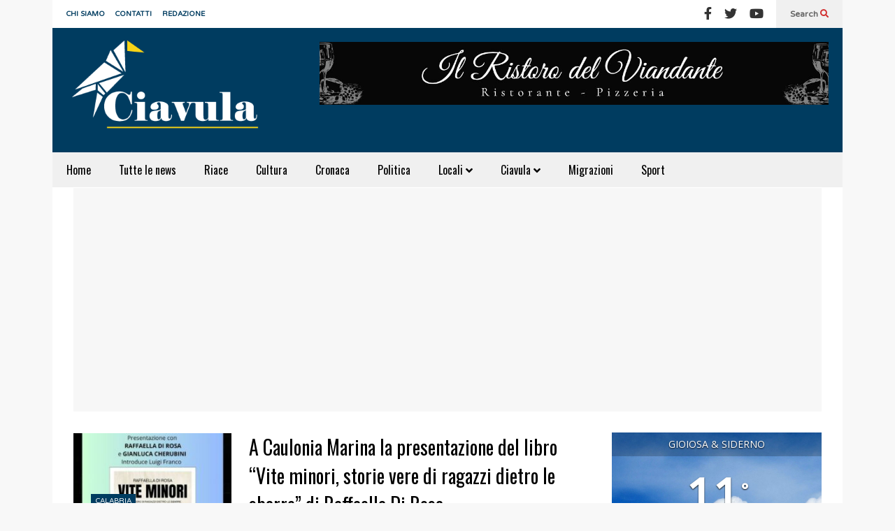

--- FILE ---
content_type: text/html; charset=UTF-8
request_url: https://www.ciavula.it/tag/luigi-franco/
body_size: 19337
content:
<!DOCTYPE html>
<!--[if IE 7]>
<html class="ie ie7" lang="it-IT">
<![endif]-->
<!--[if IE 8]>
<html class="ie ie8" lang="it-IT">
<![endif]-->
<!--[if !(IE 7) & !(IE 8)]><!-->
<html lang="it-IT">
<!--<![endif]-->
<head>
	<meta charset="UTF-8">
	<meta name="viewport" content="width=device-width">	
	<link rel="profile" href="https://gmpg.org/xfn/11">
	<link rel="pingback" href="https://www.ciavula.it/xmlrpc.php">
	<meta name='robots' content='index, follow, max-image-preview:large, max-snippet:-1, max-video-preview:-1' />
<meta name="dlm-version" content="5.0.33">
	<!-- This site is optimized with the Yoast SEO plugin v25.9 - https://yoast.com/wordpress/plugins/seo/ -->
	<title>luigi franco Archivi - Ciavula</title><link rel="preload" as="style" href="https://fonts.googleapis.com/css?family=Open%20Sans%3A400%2C300%7CVarela%20Round%3A%7COswald%3A400%2C300%2C700&#038;display=swap" /><link rel="stylesheet" href="https://fonts.googleapis.com/css?family=Open%20Sans%3A400%2C300%7CVarela%20Round%3A%7COswald%3A400%2C300%2C700&#038;display=swap" media="print" onload="this.media='all'" /><noscript><link rel="stylesheet" href="https://fonts.googleapis.com/css?family=Open%20Sans%3A400%2C300%7CVarela%20Round%3A%7COswald%3A400%2C300%2C700&#038;display=swap" /></noscript>
	<link rel="canonical" href="https://www.ciavula.it/tag/luigi-franco/" />
	<meta property="og:locale" content="it_IT" />
	<meta property="og:type" content="article" />
	<meta property="og:title" content="luigi franco Archivi - Ciavula" />
	<meta property="og:url" content="https://www.ciavula.it/tag/luigi-franco/" />
	<meta property="og:site_name" content="Ciavula" />
	<script type="application/ld+json" class="yoast-schema-graph">{"@context":"https://schema.org","@graph":[{"@type":"CollectionPage","@id":"https://www.ciavula.it/tag/luigi-franco/","url":"https://www.ciavula.it/tag/luigi-franco/","name":"luigi franco Archivi - Ciavula","isPartOf":{"@id":"https://www.ciavula.it/#website"},"primaryImageOfPage":{"@id":"https://www.ciavula.it/tag/luigi-franco/#primaryimage"},"image":{"@id":"https://www.ciavula.it/tag/luigi-franco/#primaryimage"},"thumbnailUrl":"https://www.ciavula.it/wp-content/uploads/2025/08/532798064_18370668439194408_8216814589184344070_n-e1755529100958.jpg","breadcrumb":{"@id":"https://www.ciavula.it/tag/luigi-franco/#breadcrumb"},"inLanguage":"it-IT"},{"@type":"ImageObject","inLanguage":"it-IT","@id":"https://www.ciavula.it/tag/luigi-franco/#primaryimage","url":"https://www.ciavula.it/wp-content/uploads/2025/08/532798064_18370668439194408_8216814589184344070_n-e1755529100958.jpg","contentUrl":"https://www.ciavula.it/wp-content/uploads/2025/08/532798064_18370668439194408_8216814589184344070_n-e1755529100958.jpg","width":799,"height":470},{"@type":"BreadcrumbList","@id":"https://www.ciavula.it/tag/luigi-franco/#breadcrumb","itemListElement":[{"@type":"ListItem","position":1,"name":"Home","item":"https://www.ciavula.it/"},{"@type":"ListItem","position":2,"name":"luigi franco"}]},{"@type":"WebSite","@id":"https://www.ciavula.it/#website","url":"https://www.ciavula.it/","name":"Ciavula","description":"L&#039;altra informazione di Caulonia e Gioiosa","potentialAction":[{"@type":"SearchAction","target":{"@type":"EntryPoint","urlTemplate":"https://www.ciavula.it/?s={search_term_string}"},"query-input":{"@type":"PropertyValueSpecification","valueRequired":true,"valueName":"search_term_string"}}],"inLanguage":"it-IT"}]}</script>
	<!-- / Yoast SEO plugin. -->


<link rel='dns-prefetch' href='//fonts.googleapis.com' />
<link href='https://fonts.gstatic.com' crossorigin rel='preconnect' />
<link rel="alternate" type="application/rss+xml" title="Ciavula &raquo; Feed" href="https://www.ciavula.it/feed/" />
<link rel="alternate" type="application/rss+xml" title="Ciavula &raquo; Feed dei commenti" href="https://www.ciavula.it/comments/feed/" />
<link rel="alternate" type="application/rss+xml" title="Ciavula &raquo; luigi franco Feed del tag" href="https://www.ciavula.it/tag/luigi-franco/feed/" />
<style id='wp-img-auto-sizes-contain-inline-css' type='text/css'>
img:is([sizes=auto i],[sizes^="auto," i]){contain-intrinsic-size:3000px 1500px}
/*# sourceURL=wp-img-auto-sizes-contain-inline-css */
</style>
<link rel='stylesheet' id='sneeit-optimize-images-css' href='https://www.ciavula.it/wp-content/plugins/sneeit-framework/css/min/front-optimize-images.min.css?ver=8.4' type='text/css' media='all' />
<link rel='stylesheet' id='sneeit-compact-menu-css' href='https://www.ciavula.it/wp-content/plugins/sneeit-framework/css/min/front-menus-compact.min.css?ver=8.4' type='text/css' media='all' />
<style id='wp-emoji-styles-inline-css' type='text/css'>

	img.wp-smiley, img.emoji {
		display: inline !important;
		border: none !important;
		box-shadow: none !important;
		height: 1em !important;
		width: 1em !important;
		margin: 0 0.07em !important;
		vertical-align: -0.1em !important;
		background: none !important;
		padding: 0 !important;
	}
/*# sourceURL=wp-emoji-styles-inline-css */
</style>
<style id='wp-block-library-inline-css' type='text/css'>
:root{--wp-block-synced-color:#7a00df;--wp-block-synced-color--rgb:122,0,223;--wp-bound-block-color:var(--wp-block-synced-color);--wp-editor-canvas-background:#ddd;--wp-admin-theme-color:#007cba;--wp-admin-theme-color--rgb:0,124,186;--wp-admin-theme-color-darker-10:#006ba1;--wp-admin-theme-color-darker-10--rgb:0,107,160.5;--wp-admin-theme-color-darker-20:#005a87;--wp-admin-theme-color-darker-20--rgb:0,90,135;--wp-admin-border-width-focus:2px}@media (min-resolution:192dpi){:root{--wp-admin-border-width-focus:1.5px}}.wp-element-button{cursor:pointer}:root .has-very-light-gray-background-color{background-color:#eee}:root .has-very-dark-gray-background-color{background-color:#313131}:root .has-very-light-gray-color{color:#eee}:root .has-very-dark-gray-color{color:#313131}:root .has-vivid-green-cyan-to-vivid-cyan-blue-gradient-background{background:linear-gradient(135deg,#00d084,#0693e3)}:root .has-purple-crush-gradient-background{background:linear-gradient(135deg,#34e2e4,#4721fb 50%,#ab1dfe)}:root .has-hazy-dawn-gradient-background{background:linear-gradient(135deg,#faaca8,#dad0ec)}:root .has-subdued-olive-gradient-background{background:linear-gradient(135deg,#fafae1,#67a671)}:root .has-atomic-cream-gradient-background{background:linear-gradient(135deg,#fdd79a,#004a59)}:root .has-nightshade-gradient-background{background:linear-gradient(135deg,#330968,#31cdcf)}:root .has-midnight-gradient-background{background:linear-gradient(135deg,#020381,#2874fc)}:root{--wp--preset--font-size--normal:16px;--wp--preset--font-size--huge:42px}.has-regular-font-size{font-size:1em}.has-larger-font-size{font-size:2.625em}.has-normal-font-size{font-size:var(--wp--preset--font-size--normal)}.has-huge-font-size{font-size:var(--wp--preset--font-size--huge)}.has-text-align-center{text-align:center}.has-text-align-left{text-align:left}.has-text-align-right{text-align:right}.has-fit-text{white-space:nowrap!important}#end-resizable-editor-section{display:none}.aligncenter{clear:both}.items-justified-left{justify-content:flex-start}.items-justified-center{justify-content:center}.items-justified-right{justify-content:flex-end}.items-justified-space-between{justify-content:space-between}.screen-reader-text{border:0;clip-path:inset(50%);height:1px;margin:-1px;overflow:hidden;padding:0;position:absolute;width:1px;word-wrap:normal!important}.screen-reader-text:focus{background-color:#ddd;clip-path:none;color:#444;display:block;font-size:1em;height:auto;left:5px;line-height:normal;padding:15px 23px 14px;text-decoration:none;top:5px;width:auto;z-index:100000}html :where(.has-border-color){border-style:solid}html :where([style*=border-top-color]){border-top-style:solid}html :where([style*=border-right-color]){border-right-style:solid}html :where([style*=border-bottom-color]){border-bottom-style:solid}html :where([style*=border-left-color]){border-left-style:solid}html :where([style*=border-width]){border-style:solid}html :where([style*=border-top-width]){border-top-style:solid}html :where([style*=border-right-width]){border-right-style:solid}html :where([style*=border-bottom-width]){border-bottom-style:solid}html :where([style*=border-left-width]){border-left-style:solid}html :where(img[class*=wp-image-]){height:auto;max-width:100%}:where(figure){margin:0 0 1em}html :where(.is-position-sticky){--wp-admin--admin-bar--position-offset:var(--wp-admin--admin-bar--height,0px)}@media screen and (max-width:600px){html :where(.is-position-sticky){--wp-admin--admin-bar--position-offset:0px}}

/*# sourceURL=wp-block-library-inline-css */
</style><style id='wp-block-image-inline-css' type='text/css'>
.wp-block-image>a,.wp-block-image>figure>a{display:inline-block}.wp-block-image img{box-sizing:border-box;height:auto;max-width:100%;vertical-align:bottom}@media not (prefers-reduced-motion){.wp-block-image img.hide{visibility:hidden}.wp-block-image img.show{animation:show-content-image .4s}}.wp-block-image[style*=border-radius] img,.wp-block-image[style*=border-radius]>a{border-radius:inherit}.wp-block-image.has-custom-border img{box-sizing:border-box}.wp-block-image.aligncenter{text-align:center}.wp-block-image.alignfull>a,.wp-block-image.alignwide>a{width:100%}.wp-block-image.alignfull img,.wp-block-image.alignwide img{height:auto;width:100%}.wp-block-image .aligncenter,.wp-block-image .alignleft,.wp-block-image .alignright,.wp-block-image.aligncenter,.wp-block-image.alignleft,.wp-block-image.alignright{display:table}.wp-block-image .aligncenter>figcaption,.wp-block-image .alignleft>figcaption,.wp-block-image .alignright>figcaption,.wp-block-image.aligncenter>figcaption,.wp-block-image.alignleft>figcaption,.wp-block-image.alignright>figcaption{caption-side:bottom;display:table-caption}.wp-block-image .alignleft{float:left;margin:.5em 1em .5em 0}.wp-block-image .alignright{float:right;margin:.5em 0 .5em 1em}.wp-block-image .aligncenter{margin-left:auto;margin-right:auto}.wp-block-image :where(figcaption){margin-bottom:1em;margin-top:.5em}.wp-block-image.is-style-circle-mask img{border-radius:9999px}@supports ((-webkit-mask-image:none) or (mask-image:none)) or (-webkit-mask-image:none){.wp-block-image.is-style-circle-mask img{border-radius:0;-webkit-mask-image:url('data:image/svg+xml;utf8,<svg viewBox="0 0 100 100" xmlns="http://www.w3.org/2000/svg"><circle cx="50" cy="50" r="50"/></svg>');mask-image:url('data:image/svg+xml;utf8,<svg viewBox="0 0 100 100" xmlns="http://www.w3.org/2000/svg"><circle cx="50" cy="50" r="50"/></svg>');mask-mode:alpha;-webkit-mask-position:center;mask-position:center;-webkit-mask-repeat:no-repeat;mask-repeat:no-repeat;-webkit-mask-size:contain;mask-size:contain}}:root :where(.wp-block-image.is-style-rounded img,.wp-block-image .is-style-rounded img){border-radius:9999px}.wp-block-image figure{margin:0}.wp-lightbox-container{display:flex;flex-direction:column;position:relative}.wp-lightbox-container img{cursor:zoom-in}.wp-lightbox-container img:hover+button{opacity:1}.wp-lightbox-container button{align-items:center;backdrop-filter:blur(16px) saturate(180%);background-color:#5a5a5a40;border:none;border-radius:4px;cursor:zoom-in;display:flex;height:20px;justify-content:center;opacity:0;padding:0;position:absolute;right:16px;text-align:center;top:16px;width:20px;z-index:100}@media not (prefers-reduced-motion){.wp-lightbox-container button{transition:opacity .2s ease}}.wp-lightbox-container button:focus-visible{outline:3px auto #5a5a5a40;outline:3px auto -webkit-focus-ring-color;outline-offset:3px}.wp-lightbox-container button:hover{cursor:pointer;opacity:1}.wp-lightbox-container button:focus{opacity:1}.wp-lightbox-container button:focus,.wp-lightbox-container button:hover,.wp-lightbox-container button:not(:hover):not(:active):not(.has-background){background-color:#5a5a5a40;border:none}.wp-lightbox-overlay{box-sizing:border-box;cursor:zoom-out;height:100vh;left:0;overflow:hidden;position:fixed;top:0;visibility:hidden;width:100%;z-index:100000}.wp-lightbox-overlay .close-button{align-items:center;cursor:pointer;display:flex;justify-content:center;min-height:40px;min-width:40px;padding:0;position:absolute;right:calc(env(safe-area-inset-right) + 16px);top:calc(env(safe-area-inset-top) + 16px);z-index:5000000}.wp-lightbox-overlay .close-button:focus,.wp-lightbox-overlay .close-button:hover,.wp-lightbox-overlay .close-button:not(:hover):not(:active):not(.has-background){background:none;border:none}.wp-lightbox-overlay .lightbox-image-container{height:var(--wp--lightbox-container-height);left:50%;overflow:hidden;position:absolute;top:50%;transform:translate(-50%,-50%);transform-origin:top left;width:var(--wp--lightbox-container-width);z-index:9999999999}.wp-lightbox-overlay .wp-block-image{align-items:center;box-sizing:border-box;display:flex;height:100%;justify-content:center;margin:0;position:relative;transform-origin:0 0;width:100%;z-index:3000000}.wp-lightbox-overlay .wp-block-image img{height:var(--wp--lightbox-image-height);min-height:var(--wp--lightbox-image-height);min-width:var(--wp--lightbox-image-width);width:var(--wp--lightbox-image-width)}.wp-lightbox-overlay .wp-block-image figcaption{display:none}.wp-lightbox-overlay button{background:none;border:none}.wp-lightbox-overlay .scrim{background-color:#fff;height:100%;opacity:.9;position:absolute;width:100%;z-index:2000000}.wp-lightbox-overlay.active{visibility:visible}@media not (prefers-reduced-motion){.wp-lightbox-overlay.active{animation:turn-on-visibility .25s both}.wp-lightbox-overlay.active img{animation:turn-on-visibility .35s both}.wp-lightbox-overlay.show-closing-animation:not(.active){animation:turn-off-visibility .35s both}.wp-lightbox-overlay.show-closing-animation:not(.active) img{animation:turn-off-visibility .25s both}.wp-lightbox-overlay.zoom.active{animation:none;opacity:1;visibility:visible}.wp-lightbox-overlay.zoom.active .lightbox-image-container{animation:lightbox-zoom-in .4s}.wp-lightbox-overlay.zoom.active .lightbox-image-container img{animation:none}.wp-lightbox-overlay.zoom.active .scrim{animation:turn-on-visibility .4s forwards}.wp-lightbox-overlay.zoom.show-closing-animation:not(.active){animation:none}.wp-lightbox-overlay.zoom.show-closing-animation:not(.active) .lightbox-image-container{animation:lightbox-zoom-out .4s}.wp-lightbox-overlay.zoom.show-closing-animation:not(.active) .lightbox-image-container img{animation:none}.wp-lightbox-overlay.zoom.show-closing-animation:not(.active) .scrim{animation:turn-off-visibility .4s forwards}}@keyframes show-content-image{0%{visibility:hidden}99%{visibility:hidden}to{visibility:visible}}@keyframes turn-on-visibility{0%{opacity:0}to{opacity:1}}@keyframes turn-off-visibility{0%{opacity:1;visibility:visible}99%{opacity:0;visibility:visible}to{opacity:0;visibility:hidden}}@keyframes lightbox-zoom-in{0%{transform:translate(calc((-100vw + var(--wp--lightbox-scrollbar-width))/2 + var(--wp--lightbox-initial-left-position)),calc(-50vh + var(--wp--lightbox-initial-top-position))) scale(var(--wp--lightbox-scale))}to{transform:translate(-50%,-50%) scale(1)}}@keyframes lightbox-zoom-out{0%{transform:translate(-50%,-50%) scale(1);visibility:visible}99%{visibility:visible}to{transform:translate(calc((-100vw + var(--wp--lightbox-scrollbar-width))/2 + var(--wp--lightbox-initial-left-position)),calc(-50vh + var(--wp--lightbox-initial-top-position))) scale(var(--wp--lightbox-scale));visibility:hidden}}
/*# sourceURL=https://www.ciavula.it/wp-includes/blocks/image/style.min.css */
</style>
<style id='global-styles-inline-css' type='text/css'>
:root{--wp--preset--aspect-ratio--square: 1;--wp--preset--aspect-ratio--4-3: 4/3;--wp--preset--aspect-ratio--3-4: 3/4;--wp--preset--aspect-ratio--3-2: 3/2;--wp--preset--aspect-ratio--2-3: 2/3;--wp--preset--aspect-ratio--16-9: 16/9;--wp--preset--aspect-ratio--9-16: 9/16;--wp--preset--color--black: #000000;--wp--preset--color--cyan-bluish-gray: #abb8c3;--wp--preset--color--white: #ffffff;--wp--preset--color--pale-pink: #f78da7;--wp--preset--color--vivid-red: #cf2e2e;--wp--preset--color--luminous-vivid-orange: #ff6900;--wp--preset--color--luminous-vivid-amber: #fcb900;--wp--preset--color--light-green-cyan: #7bdcb5;--wp--preset--color--vivid-green-cyan: #00d084;--wp--preset--color--pale-cyan-blue: #8ed1fc;--wp--preset--color--vivid-cyan-blue: #0693e3;--wp--preset--color--vivid-purple: #9b51e0;--wp--preset--gradient--vivid-cyan-blue-to-vivid-purple: linear-gradient(135deg,rgb(6,147,227) 0%,rgb(155,81,224) 100%);--wp--preset--gradient--light-green-cyan-to-vivid-green-cyan: linear-gradient(135deg,rgb(122,220,180) 0%,rgb(0,208,130) 100%);--wp--preset--gradient--luminous-vivid-amber-to-luminous-vivid-orange: linear-gradient(135deg,rgb(252,185,0) 0%,rgb(255,105,0) 100%);--wp--preset--gradient--luminous-vivid-orange-to-vivid-red: linear-gradient(135deg,rgb(255,105,0) 0%,rgb(207,46,46) 100%);--wp--preset--gradient--very-light-gray-to-cyan-bluish-gray: linear-gradient(135deg,rgb(238,238,238) 0%,rgb(169,184,195) 100%);--wp--preset--gradient--cool-to-warm-spectrum: linear-gradient(135deg,rgb(74,234,220) 0%,rgb(151,120,209) 20%,rgb(207,42,186) 40%,rgb(238,44,130) 60%,rgb(251,105,98) 80%,rgb(254,248,76) 100%);--wp--preset--gradient--blush-light-purple: linear-gradient(135deg,rgb(255,206,236) 0%,rgb(152,150,240) 100%);--wp--preset--gradient--blush-bordeaux: linear-gradient(135deg,rgb(254,205,165) 0%,rgb(254,45,45) 50%,rgb(107,0,62) 100%);--wp--preset--gradient--luminous-dusk: linear-gradient(135deg,rgb(255,203,112) 0%,rgb(199,81,192) 50%,rgb(65,88,208) 100%);--wp--preset--gradient--pale-ocean: linear-gradient(135deg,rgb(255,245,203) 0%,rgb(182,227,212) 50%,rgb(51,167,181) 100%);--wp--preset--gradient--electric-grass: linear-gradient(135deg,rgb(202,248,128) 0%,rgb(113,206,126) 100%);--wp--preset--gradient--midnight: linear-gradient(135deg,rgb(2,3,129) 0%,rgb(40,116,252) 100%);--wp--preset--font-size--small: 13px;--wp--preset--font-size--medium: 20px;--wp--preset--font-size--large: 36px;--wp--preset--font-size--x-large: 42px;--wp--preset--spacing--20: 0.44rem;--wp--preset--spacing--30: 0.67rem;--wp--preset--spacing--40: 1rem;--wp--preset--spacing--50: 1.5rem;--wp--preset--spacing--60: 2.25rem;--wp--preset--spacing--70: 3.38rem;--wp--preset--spacing--80: 5.06rem;--wp--preset--shadow--natural: 6px 6px 9px rgba(0, 0, 0, 0.2);--wp--preset--shadow--deep: 12px 12px 50px rgba(0, 0, 0, 0.4);--wp--preset--shadow--sharp: 6px 6px 0px rgba(0, 0, 0, 0.2);--wp--preset--shadow--outlined: 6px 6px 0px -3px rgb(255, 255, 255), 6px 6px rgb(0, 0, 0);--wp--preset--shadow--crisp: 6px 6px 0px rgb(0, 0, 0);}:where(.is-layout-flex){gap: 0.5em;}:where(.is-layout-grid){gap: 0.5em;}body .is-layout-flex{display: flex;}.is-layout-flex{flex-wrap: wrap;align-items: center;}.is-layout-flex > :is(*, div){margin: 0;}body .is-layout-grid{display: grid;}.is-layout-grid > :is(*, div){margin: 0;}:where(.wp-block-columns.is-layout-flex){gap: 2em;}:where(.wp-block-columns.is-layout-grid){gap: 2em;}:where(.wp-block-post-template.is-layout-flex){gap: 1.25em;}:where(.wp-block-post-template.is-layout-grid){gap: 1.25em;}.has-black-color{color: var(--wp--preset--color--black) !important;}.has-cyan-bluish-gray-color{color: var(--wp--preset--color--cyan-bluish-gray) !important;}.has-white-color{color: var(--wp--preset--color--white) !important;}.has-pale-pink-color{color: var(--wp--preset--color--pale-pink) !important;}.has-vivid-red-color{color: var(--wp--preset--color--vivid-red) !important;}.has-luminous-vivid-orange-color{color: var(--wp--preset--color--luminous-vivid-orange) !important;}.has-luminous-vivid-amber-color{color: var(--wp--preset--color--luminous-vivid-amber) !important;}.has-light-green-cyan-color{color: var(--wp--preset--color--light-green-cyan) !important;}.has-vivid-green-cyan-color{color: var(--wp--preset--color--vivid-green-cyan) !important;}.has-pale-cyan-blue-color{color: var(--wp--preset--color--pale-cyan-blue) !important;}.has-vivid-cyan-blue-color{color: var(--wp--preset--color--vivid-cyan-blue) !important;}.has-vivid-purple-color{color: var(--wp--preset--color--vivid-purple) !important;}.has-black-background-color{background-color: var(--wp--preset--color--black) !important;}.has-cyan-bluish-gray-background-color{background-color: var(--wp--preset--color--cyan-bluish-gray) !important;}.has-white-background-color{background-color: var(--wp--preset--color--white) !important;}.has-pale-pink-background-color{background-color: var(--wp--preset--color--pale-pink) !important;}.has-vivid-red-background-color{background-color: var(--wp--preset--color--vivid-red) !important;}.has-luminous-vivid-orange-background-color{background-color: var(--wp--preset--color--luminous-vivid-orange) !important;}.has-luminous-vivid-amber-background-color{background-color: var(--wp--preset--color--luminous-vivid-amber) !important;}.has-light-green-cyan-background-color{background-color: var(--wp--preset--color--light-green-cyan) !important;}.has-vivid-green-cyan-background-color{background-color: var(--wp--preset--color--vivid-green-cyan) !important;}.has-pale-cyan-blue-background-color{background-color: var(--wp--preset--color--pale-cyan-blue) !important;}.has-vivid-cyan-blue-background-color{background-color: var(--wp--preset--color--vivid-cyan-blue) !important;}.has-vivid-purple-background-color{background-color: var(--wp--preset--color--vivid-purple) !important;}.has-black-border-color{border-color: var(--wp--preset--color--black) !important;}.has-cyan-bluish-gray-border-color{border-color: var(--wp--preset--color--cyan-bluish-gray) !important;}.has-white-border-color{border-color: var(--wp--preset--color--white) !important;}.has-pale-pink-border-color{border-color: var(--wp--preset--color--pale-pink) !important;}.has-vivid-red-border-color{border-color: var(--wp--preset--color--vivid-red) !important;}.has-luminous-vivid-orange-border-color{border-color: var(--wp--preset--color--luminous-vivid-orange) !important;}.has-luminous-vivid-amber-border-color{border-color: var(--wp--preset--color--luminous-vivid-amber) !important;}.has-light-green-cyan-border-color{border-color: var(--wp--preset--color--light-green-cyan) !important;}.has-vivid-green-cyan-border-color{border-color: var(--wp--preset--color--vivid-green-cyan) !important;}.has-pale-cyan-blue-border-color{border-color: var(--wp--preset--color--pale-cyan-blue) !important;}.has-vivid-cyan-blue-border-color{border-color: var(--wp--preset--color--vivid-cyan-blue) !important;}.has-vivid-purple-border-color{border-color: var(--wp--preset--color--vivid-purple) !important;}.has-vivid-cyan-blue-to-vivid-purple-gradient-background{background: var(--wp--preset--gradient--vivid-cyan-blue-to-vivid-purple) !important;}.has-light-green-cyan-to-vivid-green-cyan-gradient-background{background: var(--wp--preset--gradient--light-green-cyan-to-vivid-green-cyan) !important;}.has-luminous-vivid-amber-to-luminous-vivid-orange-gradient-background{background: var(--wp--preset--gradient--luminous-vivid-amber-to-luminous-vivid-orange) !important;}.has-luminous-vivid-orange-to-vivid-red-gradient-background{background: var(--wp--preset--gradient--luminous-vivid-orange-to-vivid-red) !important;}.has-very-light-gray-to-cyan-bluish-gray-gradient-background{background: var(--wp--preset--gradient--very-light-gray-to-cyan-bluish-gray) !important;}.has-cool-to-warm-spectrum-gradient-background{background: var(--wp--preset--gradient--cool-to-warm-spectrum) !important;}.has-blush-light-purple-gradient-background{background: var(--wp--preset--gradient--blush-light-purple) !important;}.has-blush-bordeaux-gradient-background{background: var(--wp--preset--gradient--blush-bordeaux) !important;}.has-luminous-dusk-gradient-background{background: var(--wp--preset--gradient--luminous-dusk) !important;}.has-pale-ocean-gradient-background{background: var(--wp--preset--gradient--pale-ocean) !important;}.has-electric-grass-gradient-background{background: var(--wp--preset--gradient--electric-grass) !important;}.has-midnight-gradient-background{background: var(--wp--preset--gradient--midnight) !important;}.has-small-font-size{font-size: var(--wp--preset--font-size--small) !important;}.has-medium-font-size{font-size: var(--wp--preset--font-size--medium) !important;}.has-large-font-size{font-size: var(--wp--preset--font-size--large) !important;}.has-x-large-font-size{font-size: var(--wp--preset--font-size--x-large) !important;}
/*# sourceURL=global-styles-inline-css */
</style>

<style id='classic-theme-styles-inline-css' type='text/css'>
/*! This file is auto-generated */
.wp-block-button__link{color:#fff;background-color:#32373c;border-radius:9999px;box-shadow:none;text-decoration:none;padding:calc(.667em + 2px) calc(1.333em + 2px);font-size:1.125em}.wp-block-file__button{background:#32373c;color:#fff;text-decoration:none}
/*# sourceURL=/wp-includes/css/classic-themes.min.css */
</style>
<link data-minify="1" rel='stylesheet' id='awesome-weather-css' href='https://www.ciavula.it/wp-content/cache/min/1/wp-content/plugins/awesome-weather/awesome-weather.css?ver=1757416563' type='text/css' media='all' />
<style id='awesome-weather-inline-css' type='text/css'>
.awesome-weather-wrap { font-family: 'Open Sans', sans-serif;  font-weight: 400; font-size: 14px; line-height: 14px; } 
/*# sourceURL=awesome-weather-inline-css */
</style>

<link data-minify="1" rel='stylesheet' id='wp-polls-css' href='https://www.ciavula.it/wp-content/cache/min/1/wp-content/plugins/wp-polls/polls-css.css?ver=1757416563' type='text/css' media='all' />
<style id='wp-polls-inline-css' type='text/css'>
.wp-polls .pollbar {
	margin: 1px;
	font-size: 6px;
	line-height: 8px;
	height: 8px;
	background-image: var(--wpr-bg-62f003ed-3b3e-4cf0-8708-40f1308ead10);
	border: 1px solid #c8c8c8;
}

/*# sourceURL=wp-polls-inline-css */
</style>
<link data-minify="1" rel='stylesheet' id='ciavula_css-css' href='https://www.ciavula.it/wp-content/cache/min/1/wp-content/themes/flatnews-child/style.css?ver=1757416563' type='text/css' media='all' />
<link rel='stylesheet' id='flatnews-main-css' href='https://www.ciavula.it/wp-content/themes/flatnews/assets/css/min/main.min.css?ver=6.2' type='text/css' media='all' />
<style id='flatnews-main-inline-css' type='text/css'>
.fn-primary{width:1070px}.fn-content{width:68%}.fn-main-sidebar{width:28%}.fn-header, .fn-header-row-inner{width:1130px}*{max-width: 100%;}img{height: auto;}
/*# sourceURL=flatnews-main-inline-css */
</style>
<link rel='stylesheet' id='flatnews-responsive-css' href='https://www.ciavula.it/wp-content/themes/flatnews/assets/css/min/responsive.min.css?ver=6.2' type='text/css' media='(max-width: 1129px)' />
<link data-minify="1" rel='stylesheet' id='dashicons-css' href='https://www.ciavula.it/wp-content/cache/min/1/wp-includes/css/dashicons.min.css?ver=1757416563' type='text/css' media='all' />
<link data-minify="1" rel='stylesheet' id='thickbox-css' href='https://www.ciavula.it/wp-content/cache/min/1/wp-includes/js/thickbox/thickbox.css?ver=1757416563' type='text/css' media='all' />
<link data-minify="1" rel='stylesheet' id='sneeit-font-awesome-css' href='https://www.ciavula.it/wp-content/cache/min/1/wp-content/plugins/sneeit-framework/fonts/font-awesome-5x/css/all.min.css?ver=1757416563' type='text/css' media='all' />
<link rel='stylesheet' id='sneeit-font-awesome-shims-css' href='https://www.ciavula.it/wp-content/plugins/sneeit-framework/fonts/font-awesome-5x/css/v4-shims.min.css?ver=8.4' type='text/css' media='all' />
<link rel='stylesheet' id='sneeit-responsive-css' href='https://www.ciavula.it/wp-content/plugins/sneeit-framework/css/min/front-responsive.min.css?ver=8.4' type='text/css' media='all' />
<link rel='stylesheet' id='sneeit-rating-css' href='https://www.ciavula.it/wp-content/plugins/sneeit-framework/css/min/front-rating.min.css?ver=8.4' type='text/css' media='all' />
<script type="text/javascript" src="https://www.ciavula.it/wp-includes/js/jquery/jquery.min.js?ver=3.7.1" id="jquery-core-js"></script>
<script type="text/javascript" src="https://www.ciavula.it/wp-includes/js/jquery/jquery-migrate.min.js?ver=3.4.1" id="jquery-migrate-js"></script>
<script type="text/javascript" id="image-watermark-no-right-click-js-before">
/* <![CDATA[ */
var iwArgsNoRightClick = {"rightclick":"Y","draganddrop":"Y"};

//# sourceURL=image-watermark-no-right-click-js-before
/* ]]> */
</script>
<script type="text/javascript" src="https://www.ciavula.it/wp-content/plugins/image-watermark/js/no-right-click.js?ver=1.8.0" id="image-watermark-no-right-click-js"></script>
<link rel="https://api.w.org/" href="https://www.ciavula.it/wp-json/" /><link rel="alternate" title="JSON" type="application/json" href="https://www.ciavula.it/wp-json/wp/v2/tags/47203" /><link rel="EditURI" type="application/rsd+xml" title="RSD" href="https://www.ciavula.it/xmlrpc.php?rsd" />
<meta name="generator" content="WordPress 6.9" />
<meta name="generator" content="performance-lab 3.9.0; plugins: speculation-rules, webp-uploads">
<meta name="generator" content="webp-uploads 2.5.1">
<!--[if lt IE 9]><script src="https://www.ciavula.it/wp-content/plugins/sneeit-framework/js/html5.js"></script><![endif]--><link data-minify="1" rel="stylesheet" type="text/css" href="https://www.ciavula.it/wp-content/cache/background-css/www.ciavula.it/wp-content/cache/min/1/js/ciavula/style.css?ver=1757416563&wpr_t=1769901123">
<script type="text/javascript" src="https://adtech.vivimedia.it/js/ciavula/init.js" async></script><style type="text/css">body.home section.fn-primary h1, .fn-archive-title, .fn-footer-row-branding { display: none; }

body.home .fn-singular { padding: 0}

.fn-footer {
    background: #003c60;
    color: #fff;
    text-align: center; 
}

.fn-footer a {
    color: #fff;
}</style><meta name="theme-color" content="#003c60" /><meta name="generator" content="speculation-rules 1.5.0">
<link rel="icon" href="https://www.ciavula.it/wp-content/uploads/2017/05/cropped-cropped-ciavulanera-50x50.png" sizes="32x32" />
<link rel="icon" href="https://www.ciavula.it/wp-content/uploads/2017/05/cropped-cropped-ciavulanera-200x200.png" sizes="192x192" />
<link rel="apple-touch-icon" href="https://www.ciavula.it/wp-content/uploads/2017/05/cropped-cropped-ciavulanera-200x200.png" />
<meta name="msapplication-TileImage" content="https://www.ciavula.it/wp-content/uploads/2017/05/cropped-cropped-ciavulanera-300x300.png" />
<style type="text/css">a,a:hover,.color, .item-top .item-title a:hover, .item-bot .item-title a:hover{color:#003c60}.border,.sneeit-percent-fill,.sneeit-percent-mask,.fn-bh-text-bg-bot-border .fn-block-title,.fn-bh-bot-border .fn-block-title,.sneeit-articles-pagination-content > a:hover, .sneeit-percent-fill, .sneeit-percent-mask {border-color:#003c60}.bg,.fn-block .item-mid .item-categories,.fn-bh-text-bg-bot-border .fn-block-title-text,.fn-bh-full-bg .fn-block-title,.fn-block .item-meta .item-categories,.sneeit-articles-pagination-content > a:hover, .fn-block-mega-menu .sneeit-articles-pagination-content > a, .fn-item-hl .item-big .item-bot-content, .fn-item-hl .item-big .item-top, .fn-item-hl .fn-blog .item-bot-content, .fn-item-hl .fn-blog .item-top, .fn-break .item .item-categories, a.scroll-up, input[type="submit"] {background-color: #003c60}body{background-color:#f8f8f8}body{background-attachment:scroll}body{font:normal normal 16px "Varela Round", sans-serif}body{color:#000000}.fn-site-title a{font:normal bold 50px "Oswald", sans-serif}.fn-site-title a{color:#ffffff}.fn-bh-text-bg-bot-border .fn-block-title-text, .fn-bh-text-bg-bot-border .fn-block-title .fn-block-title-text, .fn-bh-full-bg .fn-block-title-text, .fn-bh-full-bg .fn-block-title a, .fn-bh-full-bg .fn-block-title .fn-block-title-text {color:#ffffff}.fn-block-title-text, .fn-break h2{font:normal bold 16px "Oswald", sans-serif}.fn-block-title{margin-bottom: 10px}.fn-block .item-title {font-family:"Oswald", sans-serif}.fn-widget-social-counter .social-counter{font-family:"Oswald", sans-serif}.fn-header-row-logo{background-color: #003c60}.fn-site-title img{width:300px}.fn-site-title a{margin:0px 0px 0px 20px}.fn-header-banner-desktop{margin:20px 20px 20px 0px}.fn-main-menu-wrapper ul.menu > li > a {font:normal normal 16px "Oswald", sans-serif}.fn-main-menu-wrapper ul.menu > li > a {color:#000000}.fn-header-row-main-menu, .fn-main-menu-wrapper {background-color:#f0f0f0}.fn-main-menu-wrapper ul.menu > li:hover > a {color:#000000}.fn-main-menu-wrapper ul.menu > li:hover > a {background-color:#dddddd}.fn-main-menu-wrapper ul.menu > li.current-menu-item > a {color:#ffffff}.fn-main-menu-wrapper ul.menu > li.current-menu-item > a {background-color:#003c60}.fn-main-menu-wrapper .badge {font-family:Arial, sans-serif}.fn-main-menu-wrapper .badge {color:#ffffff}.fn-main-menu-wrapper .badge {background-color:#003c60}.fn-main-menu-wrapper ul.menu li li a {font-family:Arial, sans-serif}.fn-main-menu-wrapper ul.menu li li a {color:#ffffff}.fn-main-menu-wrapper .menu-item-inner, .fn-main-menu-wrapper ul.sub-menu, .fn-main-menu-wrapper li li {background-color:#333333}.fn-main-menu-wrapper ul.menu li li:hover > a {color:#ffffff}.fn-main-menu-wrapper ul.menu li li:hover > a, .fn-main-menu-wrapper ul.menu > .menu-item-mega.menu-item-mega-category.menu-item-has-children > .menu-item-inner > .menu-mega-content, .menu-item-mega-category.menu-item-has-children .menu-mega-block, .menu-mega-content, .menu-item-mega-category.menu-item-has-children .menu-item-object-category > a.active, .menu-item-mega-category.menu-item-has-children .menu-mega-block-bg {background-color:#111111}#fn-main-menu .main-menu-sticky-menu-logo img {width: 150px}#fn-main-menu .main-menu-sticky-menu-logo img {height: 30px}#fn-main-menu .main-menu-sticky-menu-logo {padding: 10px 20px 10px 20px}.fn-primary,.fn-block.fn-item-title-underover .item-bot-content{background-color:#ffffff}.fn-primary{padding:0px 30px 30px 30px}h1.entry-title.post-title{font:normal normal 36px "Oswald", sans-serif}.fn-mob-logo img {width: 150px}.fn-mob-logo img {height: 30px}.fn-mob-header {background: #003c60}.fn-mob-header a {color: #ffffff}</style>
<style id="wpr-lazyload-bg"></style><style id="wpr-lazyload-bg-exclusion"></style>
<noscript>
<style id="wpr-lazyload-bg-nostyle">:root{--wpr-bg-90f4af85-1dd7-4cf1-8b96-3a33ceb82248: url('https://adtech.vivimedia.it/images/placeholder_logo.svg');}:root{--wpr-bg-014f53f7-a6eb-4f21-ae4e-eb4e16616e21: url('https://adtech.vivimedia.it/images/placeholder_logo.svg');}:root{--wpr-bg-62f003ed-3b3e-4cf0-8708-40f1308ead10: url('https://www.ciavula.it/wp-content/plugins/wp-polls/images/default/pollbg.gif');}</style>
</noscript>
<script type="application/javascript">const rocket_pairs = [{"selector":".placeholder-banner","style":":root{--wpr-bg-90f4af85-1dd7-4cf1-8b96-3a33ceb82248: url('https:\/\/adtech.vivimedia.it\/images\/placeholder_logo.svg');}","hash":"90f4af85-1dd7-4cf1-8b96-3a33ceb82248"},{"selector":".td-header-desktop-wrap,.td-header-mobile-wrap","style":":root{--wpr-bg-014f53f7-a6eb-4f21-ae4e-eb4e16616e21: url('https:\/\/adtech.vivimedia.it\/images\/placeholder_logo.svg');}","hash":"014f53f7-a6eb-4f21-ae4e-eb4e16616e21"},{"selector":".wp-polls .pollbar","style":":root{--wpr-bg-62f003ed-3b3e-4cf0-8708-40f1308ead10: url('https:\/\/www.ciavula.it\/wp-content\/plugins\/wp-polls\/images\/default\/pollbg.gif');}","hash":"62f003ed-3b3e-4cf0-8708-40f1308ead10"}]; const rocket_excluded_pairs = [];</script></head>



<body class="archive tag tag-luigi-franco tag-47203 wp-theme-flatnews wp-child-theme-flatnews-child sidebar-right fn-bh-text-bg-bot-border">
<header class="fn-header fn-header-layout-default">
		<div class="fn-header-row fn-header-row-sub-menu"><div class="fn-header-row-inner">
	<div class="fn-top-menu-wrapper">
<nav class="fn-top-menu"><ul id="menu-topmenu" class="menu"><li id="menu-item-53517" class="menu-item menu-item-type-post_type menu-item-object-page menu-item-53517"><a href="https://www.ciavula.it/chi-siamo/">CHI SIAMO</a></li>
<li id="menu-item-53515" class="menu-item menu-item-type-post_type menu-item-object-page menu-item-53515"><a href="https://www.ciavula.it/contatti/">CONTATTI</a></li>
<li id="menu-item-54699" class="menu-item menu-item-type-post_type menu-item-object-page menu-item-54699"><a href="https://www.ciavula.it/redazione/">REDAZIONE</a></li>
</ul></nav>	
</div>	
	<div class="fn-header-btn">	
		
		<a class="fn-header-btn-search" href="javascript:void(0)">Search <i class="fa fa-search"></i></a>				
		
</div>
<div class="fn-header-search-box">
	<form class="fn-search-form" action="https://www.ciavula.it" method="get" role="search">
	<input type="text" class="fn-search-form-text" name="s" placeholder="Type something and Enter"/>
	<button type="submit" class="fn-search-form-submit">
		<i class="fa fa-search"></i>
	</button>
</form></div>
<div class="fn-header-social-links">
		
		<div class="fn-header-social-links"><a href="https://www.facebook.com/Ciavula-373723156146155/?fref=ts" target="_blank" rel="nofollow" title="Facebook"><i class="fa fa-facebook"></i></a><a href="https://twitter.com/aciavula" target="_blank" rel="nofollow" title="Twitter"><i class="fa fa-twitter"></i></a><a href="https://www.youtube.com/channel/UCOui2uYOOTSJB7QI_GLUh8w/featured" target="_blank" rel="nofollow" title="Youtube"><i class="fa fa-youtube"></i></a></div>	
	</div>				
<div class="clear"></div></div></div><!--.fn-header-row-1-->


<div class="fn-header-row fn-header-row-logo"><div class="fn-header-row-inner">
			<h2 class="fn-site-title"><a href="https://www.ciavula.it" title="Ciavula"><img width="400" height="218" alt="Ciavula" src="https://www.ciavula.it/wp-content/uploads/2018/01/Logo_bianco-ciavula.png" data-retina=""/></a></h2>
				<div class="fn-header-banner fn-header-banner-desktop">
			<!-- <script async src="//pagead2.googlesyndication.com/pagead/js/adsbygoogle.js"></script> -->
<!-- barra laterale -->
<!-- <ins class="adsbygoogle"
     style="display:block"
     data-ad-client="ca-pub-2961568391081849"
     data-ad-slot="7913743617"
     data-ad-format="auto"></ins>
 <script>
(adsbygoogle = window.adsbygoogle || []).push({});
</script> -->
<a href="https://www.ristorodelviandante.it">
  <img width="1200" height="148" src="https://www.ciavula.it/wp-content/uploads/2025/12/Banner-Ristoro-nuovo.jpeg">
</a>		</div>
		
	<div class="clear"></div>
</div></div><!--.fn-header-row-2-->

<div class="fn-header-row fn-header-row-main-menu"><div class="fn-header-row-inner">
	<nav id="fn-main-menu" class="fn-main-menu-wrapper sneeit-compact-menu sneeit-compact-menu-main-menu"><ul id="menu-mainmenu" class="menu"><li id="menu-item-53497" class="menu-item menu-item-type-custom menu-item-object-custom menu-item-53497"><a href="//ciavula.it/">Home</a><div class="menu-item-inner"><div class="clear"></div></div></li><li id="menu-item-69516" class="menu-item menu-item-type-post_type menu-item-object-page current_page_parent menu-item-69516"><a href="https://www.ciavula.it/archivio/">Tutte le news</a><div class="menu-item-inner"><div class="clear"></div></div></li><li id="menu-item-108296" class="menu-item menu-item-type-taxonomy menu-item-object-category menu-item-108296"><a href="https://www.ciavula.it/category/riace/" data-id="108296" data-cat="31215">Riace</a><div class="menu-item-inner"><div class="clear"></div></div></li><li id="menu-item-53501" class="menu-item menu-item-type-taxonomy menu-item-object-category menu-item-53501"><a href="https://www.ciavula.it/category/cultura-e-societa/" data-id="53501" data-cat="6">Cultura</a><div class="menu-item-inner"><div class="clear"></div></div></li><li id="menu-item-53500" class="menu-item menu-item-type-taxonomy menu-item-object-category menu-item-53500"><a href="https://www.ciavula.it/category/cronaca/" data-id="53500" data-cat="5">Cronaca</a><div class="menu-item-inner"><div class="clear"></div></div></li><li id="menu-item-53508" class="menu-item menu-item-type-taxonomy menu-item-object-category menu-item-53508"><a href="https://www.ciavula.it/category/politica/" data-id="53508" data-cat="12">Politica</a><div class="menu-item-inner"><div class="clear"></div></div></li><li id="menu-item-53513" class="menu-item menu-item-type-custom menu-item-object-custom menu-item-has-children menu-item-53513"><a href="#">Locali <span class="icon-after"><i class="fa fa-angle-down"></i></span></a><div class="menu-item-inner">
<ul class="sub-menu">
	<li id="menu-item-53502" class="menu-item menu-item-type-taxonomy menu-item-object-category menu-item-53502"><a href="https://www.ciavula.it/category/dalla-locride/" data-id="53502" data-cat="4">Dalla Locride</a><div class="menu-item-inner"><div class="clear"></div></div></li>	<li id="menu-item-53499" class="menu-item menu-item-type-taxonomy menu-item-object-category menu-item-53499"><a href="https://www.ciavula.it/category/caulonia/" data-id="53499" data-cat="3">Caulonia</a><div class="menu-item-inner"><div class="clear"></div></div></li>	<li id="menu-item-53505" class="menu-item menu-item-type-taxonomy menu-item-object-category menu-item-53505"><a href="https://www.ciavula.it/category/gioiosa/" data-id="53505" data-cat="9">Gioiosa</a><div class="menu-item-inner"><div class="clear"></div></div></li></ul>
<div class="clear"></div></div></li><li id="menu-item-53514" class="menu-item menu-item-type-custom menu-item-object-custom menu-item-has-children menu-item-53514"><a href="#">Ciavula <span class="icon-after"><i class="fa fa-angle-down"></i></span></a><div class="menu-item-inner">
<ul class="sub-menu">
	<li id="menu-item-53498" class="menu-item menu-item-type-taxonomy menu-item-object-category menu-item-53498"><a href="https://www.ciavula.it/category/a-carcarazza/" data-id="53498" data-cat="2">A Carcarazza</a><div class="menu-item-inner"><div class="clear"></div></div></li>	<li id="menu-item-53503" class="menu-item menu-item-type-taxonomy menu-item-object-category menu-item-53503"><a href="https://www.ciavula.it/category/dillo-alla-ciavula/" data-id="53503" data-cat="7">Dillo alla Ciavula</a><div class="menu-item-inner"><div class="clear"></div></div></li>	<li id="menu-item-53504" class="menu-item menu-item-type-taxonomy menu-item-object-category menu-item-53504"><a href="https://www.ciavula.it/category/editoriale/" data-id="53504" data-cat="8">Editoriale</a><div class="menu-item-inner"><div class="clear"></div></div></li>	<li id="menu-item-53510" class="menu-item menu-item-type-taxonomy menu-item-object-category menu-item-53510"><a href="https://www.ciavula.it/category/senza-parole/" data-id="53510" data-cat="14">Senza parole</a><div class="menu-item-inner"><div class="clear"></div></div></li>	<li id="menu-item-53512" class="menu-item menu-item-type-taxonomy menu-item-object-category menu-item-53512"><a href="https://www.ciavula.it/category/videociavula/" data-id="53512" data-cat="16">Videociavula</a><div class="menu-item-inner"><div class="clear"></div></div></li>	<li id="menu-item-53507" class="menu-item menu-item-type-taxonomy menu-item-object-category menu-item-53507"><a href="https://www.ciavula.it/category/opinioni/" data-id="53507" data-cat="11">Opinioni</a><div class="menu-item-inner"><div class="clear"></div></div></li>	<li id="menu-item-53509" class="menu-item menu-item-type-taxonomy menu-item-object-category menu-item-53509"><a href="https://www.ciavula.it/category/punti-di-vista/" data-id="53509" data-cat="13">Punti di vista</a><div class="menu-item-inner"><div class="clear"></div></div></li></ul>
<div class="clear"></div></div></li><li id="menu-item-53506" class="menu-item menu-item-type-taxonomy menu-item-object-category menu-item-53506"><a href="https://www.ciavula.it/category/migrazioni/" data-id="53506" data-cat="10">Migrazioni</a><div class="menu-item-inner"><div class="clear"></div></div></li><li id="menu-item-53511" class="menu-item menu-item-type-taxonomy menu-item-object-category menu-item-53511"><a href="https://www.ciavula.it/category/sport/" data-id="53511" data-cat="15">Sport</a><div class="menu-item-inner"><div class="clear"></div></div></li></ul></nav>	<div class="clear"></div>
</div></div><!--.fn-header-row-3-->


<div class="fn-header-row fn-header-row-break"><div class="fn-header-row-inner">
		<div class="clear"></div>
</div></div><!--.fn-header-row-4-->
	<div class="clear"></div>
		
</header>

<div class="sneeit-mob-clone"></div><div class="sneeit-mob"><div class="sneeit-mob-inner"><div class="fn-mob-above sneeit-mob-ctn sneeit-mob-ctn-right"><div class="sneeit-mob-ctn-clone" data-clone=".fn-header-search-box .fn-search-form"></div><div class="clear"></div></div><div class="fn-mob-header sneeit-mob-header"><a href="javascript:void(0)" class="fn-mob-tgl sneeit-mob-tgl sneeit-mob-tgl-left"><span class="sneeit-mob-icon"><i class="fa fa-bars"></i></span></a><a href="https://www.ciavula.it" class="fn-mob-logo sneeit-mob-logo">Ciavula</a><a href="javascript:void(0)" class="fn-mob-tgl sneeit-mob-tgl sneeit-mob-tgl-right"><span class="sneeit-mob-icon"><i class="fa fa-search"></i></span></a></div><div class="fn-mob-under sneeit-mob-ctn sneeit-mob-ctn-left"><div class="fn-mob-menu-box"></div><div class="clear"></div></div></div></div>
<section class="fn-primary">	

    <!-- ADS CODE! -->
    <div class="b_inpage b_first_inpage slot-banner placeholder-banner b_desktop_tablet b_smartphone"></div>

		<main class="fn-content">
		<div class="fn-archive">
	<div class="fn-archive-header">		
				
				<h1 class="fn-archive-title">Tag: <strong>luigi franco</strong></h1>
				
		</div>
	<div class="clear"></div>
	<div class="fn-archive-content">
	<style>#fn-block-0 .fn-block-content {margin-top:-20px}#fn-block-0 .item{margin-top:20px}#fn-block-0.fn-blog-2c .item-blog-0 .item-inner{padding-right:10px}#fn-block-0.fn-blog-2c .item-blog-1 .item-inner{padding-left:10px}#fn-block-0.fn-blog-3c .item-blog-0 .item-inner{padding-right:13.333333333333px}#fn-block-0.fn-blog-3c .item-blog-1 .item-inner{padding-left:6.6666666666667px;padding-right:6.6666666666667px}#fn-block-0.fn-blog-3c .item-blog-2 .item-inner{padding-left:13.333333333333px}#fn-block-0.fn-blog-4c .item-blog-0 .item-inner{padding-right:15px}#fn-block-0.fn-blog-4c .item-blog-1 .item-inner{padding-left:5px;padding-right:10px}#fn-block-0.fn-blog-4c .item-blog-2 .item-inner{padding-left:10px;padding-right:5px}#fn-block-0.fn-blog-4c .item-blog-3 .item-inner{padding-left:15px}#fn-block-0.fn-blog-5c .item-blog-0 .item-inner{padding-right:16px}#fn-block-0.fn-blog-5c .item-blog-1 .item-inner{padding-left:4px;padding-right:12px}#fn-block-0.fn-blog-5c .item-blog-2 .item-inner{padding-left:8px;padding-right:8px}#fn-block-0.fn-blog-5c .item-blog-3 .item-inner{padding-left:12px;padding-right:4px}#fn-block-0.fn-blog-5c .item-blog-4 .item-inner{padding-left:16px}</style><div id="fn-block-0" class="fn-block fn-blog fn-blog-item-right-in fn-blog-1c fn-blog-static" data-columns="1"><div class="fn-block-content"><div class="fn-block-content-inner"><div class="item item-0 item-w100 item-right-in item-cate-in item-title-right item-ho item-blog-0"><div class="item-inner"><div class="item-mid"><div class="item-mid-content"><div class="item-mid-content-inner"><a href="https://www.ciavula.it/2025/08/a-caulonia-marina-la-presentazione-del-libro-vite-minori-storie-vere-di-ragazzi-dietro-le-sbarre-di-raffaella-di-rosa/" class="item-mid-content-floor"></a><span class="item-categories"><a class="item-category" href="https://www.ciavula.it/category/calabria/" title="Calabria">Calabria</a></span></div></div><a title="A Caulonia Marina la presentazione del libro “Vite minori, storie vere di ragazzi dietro le sbarre” di Raffaella Di Rosa" class="sneeit-thumb sneeit-thumb-a" href="https://www.ciavula.it/2025/08/a-caulonia-marina-la-presentazione-del-libro-vite-minori-storie-vere-di-ragazzi-dietro-le-sbarre-di-raffaella-di-rosa/"><img width="150" height="88" src="data:image/gif;base64," class="attachment-post-thumbnail size-post-thumbnail wp-post-image" alt="A Caulonia Marina la presentazione del libro “Vite minori, storie vere di ragazzi dietro le sbarre” di Raffaella Di Rosa" decoding="async" data-s="https://www.ciavula.it/wp-content/uploads/2025/08/532798064_18370668439194408_8216814589184344070_n-e1755529100958-150x88.jpg" data-ss="https://www.ciavula.it/wp-content/uploads/2025/08/532798064_18370668439194408_8216814589184344070_n-e1755529100958-150x88.jpg 150w, https://www.ciavula.it/wp-content/uploads/2025/08/532798064_18370668439194408_8216814589184344070_n-e1755529100958-400x235.jpg 400w, https://www.ciavula.it/wp-content/uploads/2025/08/532798064_18370668439194408_8216814589184344070_n-e1755529100958-650x382.jpg 650w, https://www.ciavula.it/wp-content/uploads/2025/08/532798064_18370668439194408_8216814589184344070_n-e1755529100958-250x147.jpg 250w, https://www.ciavula.it/wp-content/uploads/2025/08/532798064_18370668439194408_8216814589184344070_n-e1755529100958-768x452.jpg 768w, https://www.ciavula.it/wp-content/uploads/2025/08/532798064_18370668439194408_8216814589184344070_n-e1755529100958.jpg 799w" /></a></div><div class="item-bot"><div class="item-bot-content"><h3 class="item-title"><a href="https://www.ciavula.it/2025/08/a-caulonia-marina-la-presentazione-del-libro-vite-minori-storie-vere-di-ragazzi-dietro-le-sbarre-di-raffaella-di-rosa/" title="A Caulonia Marina la presentazione del libro “Vite minori, storie vere di ragazzi dietro le sbarre” di Raffaella Di Rosa">A Caulonia Marina la presentazione del libro “Vite minori, storie vere di ragazzi dietro le sbarre” di Raffaella Di Rosa</a></h3><span class="item-meta"><a class="item-date-time" href="https://www.ciavula.it/2025/08/a-caulonia-marina-la-presentazione-del-libro-vite-minori-storie-vere-di-ragazzi-dietro-le-sbarre-di-raffaella-di-rosa/">18 Agosto 2025</a><a class="item-comment-count" href="https://www.ciavula.it/2025/08/a-caulonia-marina-la-presentazione-del-libro-vite-minori-storie-vere-di-ragazzi-dietro-le-sbarre-di-raffaella-di-rosa/#respond"><i class="fa fa-commenting"></i> 0</a></span><p class="item-snippet"><span>“Vite minori, storie vere di ragazzi dietro le sbarre” arriva ...</span> <a class="item-read-more" title="A Caulonia Marina la presentazione del libro “Vite minori, storie vere di ragazzi dietro le sbarre” di Raffaella Di Rosa" href="https://www.ciavula.it/2025/08/a-caulonia-marina-la-presentazione-del-libro-vite-minori-storie-vere-di-ragazzi-dietro-le-sbarre-di-raffaella-di-rosa/#more">Continua a leggere <i class="fa fa-chevron-circle-right"></i></a></p></div></div></div></div><div class="item item-1 item-w100 item-right-in item-cate-in item-title-right item-ho item-blog-0"><div class="item-inner"><div class="item-mid"><div class="item-mid-content"><div class="item-mid-content-inner"><a href="https://www.ciavula.it/2025/06/il-comune-una-casa-di-vetro-a-caulonia-luigi-franco-rilancia-limportanza-delletica-nella-vita-amministrativa/" class="item-mid-content-floor"></a><span class="item-categories"><a class="item-category" href="https://www.ciavula.it/category/calabria/" title="Calabria">Calabria</a></span></div></div><a title="&#8220;Il Comune una casa di vetro&#8221;: a Caulonia Luigi Franco rilancia l&#8217;importanza dell’etica nella vita amministrativa" class="sneeit-thumb sneeit-thumb-a" href="https://www.ciavula.it/2025/06/il-comune-una-casa-di-vetro-a-caulonia-luigi-franco-rilancia-limportanza-delletica-nella-vita-amministrativa/"><img width="150" height="88" src="data:image/gif;base64," class="attachment-post-thumbnail size-post-thumbnail wp-post-image" alt="&#8220;Il Comune una casa di vetro&#8221;: a Caulonia Luigi Franco rilancia l&#8217;importanza dell’etica nella vita amministrativa" decoding="async" data-s="https://www.ciavula.it/wp-content/uploads/2025/06/Luigi-Franco-EV-150x88.jpg" data-ss="https://www.ciavula.it/wp-content/uploads/2025/06/Luigi-Franco-EV-150x88.jpg 150w, https://www.ciavula.it/wp-content/uploads/2025/06/Luigi-Franco-EV-400x235.jpg 400w, https://www.ciavula.it/wp-content/uploads/2025/06/Luigi-Franco-EV-650x382.jpg 650w, https://www.ciavula.it/wp-content/uploads/2025/06/Luigi-Franco-EV-250x147.jpg 250w, https://www.ciavula.it/wp-content/uploads/2025/06/Luigi-Franco-EV-768x451.jpg 768w, https://www.ciavula.it/wp-content/uploads/2025/06/Luigi-Franco-EV.jpg 800w" /></a></div><div class="item-bot"><div class="item-bot-content"><h3 class="item-title"><a href="https://www.ciavula.it/2025/06/il-comune-una-casa-di-vetro-a-caulonia-luigi-franco-rilancia-limportanza-delletica-nella-vita-amministrativa/" title="&#8220;Il Comune una casa di vetro&#8221;: a Caulonia Luigi Franco rilancia l&#8217;importanza dell’etica nella vita amministrativa">&#8220;Il Comune una casa di vetro&#8221;: a Caulonia Luigi Franco rilancia l&#8217;importanza dell’etica nella vita amministrativa</a></h3><span class="item-meta"><a class="item-date-time" href="https://www.ciavula.it/2025/06/il-comune-una-casa-di-vetro-a-caulonia-luigi-franco-rilancia-limportanza-delletica-nella-vita-amministrativa/">1 Giugno 2025</a><a class="item-comment-count" href="https://www.ciavula.it/2025/06/il-comune-una-casa-di-vetro-a-caulonia-luigi-franco-rilancia-limportanza-delletica-nella-vita-amministrativa/#respond"><i class="fa fa-commenting"></i> 0</a></span><p class="item-snippet"><span>In occasione dell’incontro “Il Comune una casa di vetro”, tenutosi ...</span> <a class="item-read-more" title="&#8220;Il Comune una casa di vetro&#8221;: a Caulonia Luigi Franco rilancia l&#8217;importanza dell’etica nella vita amministrativa" href="https://www.ciavula.it/2025/06/il-comune-una-casa-di-vetro-a-caulonia-luigi-franco-rilancia-limportanza-delletica-nella-vita-amministrativa/#more">Continua a leggere <i class="fa fa-chevron-circle-right"></i></a></p></div></div></div></div><div class="item item-2 item-w100 item-right-in item-cate-in item-title-right item-ho item-blog-0"><div class="item-inner"><div class="item-mid"><div class="item-mid-content"><div class="item-mid-content-inner"><a href="https://www.ciavula.it/2025/03/a-caulonia-la-presentazione-del-libro-la-prima-rivolta-contadina-della-calabria-benestare-1906-di-rosario-rocca/" class="item-mid-content-floor"></a><span class="item-categories"><a class="item-category" href="https://www.ciavula.it/category/caulonia/" title="caulonia">caulonia</a></span></div></div><a title="A Caulonia la presentazione del libro “La prima rivolta contadina della Calabria. Benestare, 1906” di Rosario Rocca" class="sneeit-thumb sneeit-thumb-a" href="https://www.ciavula.it/2025/03/a-caulonia-la-presentazione-del-libro-la-prima-rivolta-contadina-della-calabria-benestare-1906-di-rosario-rocca/"><img width="150" height="124" src="data:image/gif;base64," class="attachment-post-thumbnail size-post-thumbnail wp-post-image" alt="A Caulonia la presentazione del libro “La prima rivolta contadina della Calabria. Benestare, 1906” di Rosario Rocca" decoding="async" data-s="https://www.ciavula.it/wp-content/uploads/2025/03/rosario-rocca-caulonia-1-150x124.jpg" data-ss="https://www.ciavula.it/wp-content/uploads/2025/03/rosario-rocca-caulonia-1-150x124.jpg 150w, https://www.ciavula.it/wp-content/uploads/2025/03/rosario-rocca-caulonia-1-400x330.jpg 400w, https://www.ciavula.it/wp-content/uploads/2025/03/rosario-rocca-caulonia-1-250x206.jpg 250w, https://www.ciavula.it/wp-content/uploads/2025/03/rosario-rocca-caulonia-1.jpg 549w" /></a></div><div class="item-bot"><div class="item-bot-content"><h3 class="item-title"><a href="https://www.ciavula.it/2025/03/a-caulonia-la-presentazione-del-libro-la-prima-rivolta-contadina-della-calabria-benestare-1906-di-rosario-rocca/" title="A Caulonia la presentazione del libro “La prima rivolta contadina della Calabria. Benestare, 1906” di Rosario Rocca">A Caulonia la presentazione del libro “La prima rivolta contadina della Calabria. Benestare, 1906” di Rosario Rocca</a></h3><span class="item-meta"><a class="item-date-time" href="https://www.ciavula.it/2025/03/a-caulonia-la-presentazione-del-libro-la-prima-rivolta-contadina-della-calabria-benestare-1906-di-rosario-rocca/">27 Marzo 2025</a><a class="item-comment-count" href="https://www.ciavula.it/2025/03/a-caulonia-la-presentazione-del-libro-la-prima-rivolta-contadina-della-calabria-benestare-1906-di-rosario-rocca/#respond"><i class="fa fa-commenting"></i> 0</a></span><p class="item-snippet"><span>Il 3 aprile, alle 18:00, presso la biblioteca comunale di ...</span> <a class="item-read-more" title="A Caulonia la presentazione del libro “La prima rivolta contadina della Calabria. Benestare, 1906” di Rosario Rocca" href="https://www.ciavula.it/2025/03/a-caulonia-la-presentazione-del-libro-la-prima-rivolta-contadina-della-calabria-benestare-1906-di-rosario-rocca/#more">Continua a leggere <i class="fa fa-chevron-circle-right"></i></a></p></div></div></div></div><div class="item item-3 item-w100 item-right-in item-cate-in item-title-right item-ho item-blog-0"><div class="item-inner"><div class="item-mid"><div class="item-mid-content"><div class="item-mid-content-inner"><a href="https://www.ciavula.it/2022/12/luigi-franco-intitolare-una-piazza-alla-repubblica-rossa-di-caulonia-non-e-accettabile/" class="item-mid-content-floor"></a><span class="item-categories"><a class="item-category" href="https://www.ciavula.it/category/tutte-le-notizie/" title="Tutte le notizie">Tutte le notizie</a></span></div></div><a title="Luigi Franco: &#8220;Intitolare una piazza alla Repubblica rossa di Caulonia? Non è accettabile&#8221;" class="sneeit-thumb sneeit-thumb-a" href="https://www.ciavula.it/2022/12/luigi-franco-intitolare-una-piazza-alla-repubblica-rossa-di-caulonia-non-e-accettabile/"><img width="150" height="82" src="data:image/gif;base64," class="attachment-post-thumbnail size-post-thumbnail wp-post-image" alt="Luigi Franco: &#8220;Intitolare una piazza alla Repubblica rossa di Caulonia? Non è accettabile&#8221;" decoding="async" loading="lazy" data-s="https://www.ciavula.it/wp-content/uploads/2022/12/Luigi-Franco-ev-720x394.jpg" data-ss="https://www.ciavula.it/wp-content/uploads/2022/12/Luigi-Franco-ev-720x394.jpg 720w, https://www.ciavula.it/wp-content/uploads/2022/12/Luigi-Franco-ev-300x164.jpg 300w, https://www.ciavula.it/wp-content/uploads/2022/12/Luigi-Franco-ev-768x420.jpg 768w, https://www.ciavula.it/wp-content/uploads/2022/12/Luigi-Franco-ev.jpg 799w" /></a></div><div class="item-bot"><div class="item-bot-content"><h3 class="item-title"><a href="https://www.ciavula.it/2022/12/luigi-franco-intitolare-una-piazza-alla-repubblica-rossa-di-caulonia-non-e-accettabile/" title="Luigi Franco: &#8220;Intitolare una piazza alla Repubblica rossa di Caulonia? Non è accettabile&#8221;">Luigi Franco: &#8220;Intitolare una piazza alla Repubblica rossa di Caulonia? Non è accettabile&#8221;</a></h3><span class="item-meta"><a class="item-date-time" href="https://www.ciavula.it/2022/12/luigi-franco-intitolare-una-piazza-alla-repubblica-rossa-di-caulonia-non-e-accettabile/">23 Dicembre 2022</a><a class="item-comment-count" href="https://www.ciavula.it/2022/12/luigi-franco-intitolare-una-piazza-alla-repubblica-rossa-di-caulonia-non-e-accettabile/#respond"><i class="fa fa-commenting"></i> 0</a></span><p class="item-snippet"><span>Pubblichiamo i video dell’intervento di Luigi Franco, dirigente editoriale, al ...</span> <a class="item-read-more" title="Luigi Franco: &#8220;Intitolare una piazza alla Repubblica rossa di Caulonia? Non è accettabile&#8221;" href="https://www.ciavula.it/2022/12/luigi-franco-intitolare-una-piazza-alla-repubblica-rossa-di-caulonia-non-e-accettabile/#more">Continua a leggere <i class="fa fa-chevron-circle-right"></i></a></p></div></div></div></div><div class="item item-4 item-w100 item-right-in item-cate-in item-title-right item-ho item-blog-0"><div class="item-inner"><div class="item-mid"><div class="item-mid-content"><div class="item-mid-content-inner"><a href="https://www.ciavula.it/2022/09/luigi-franco-frajia-non-confonda-i-nomi-delle-piazze-principali-di-caulonia/" class="item-mid-content-floor"></a><span class="item-categories"><a class="item-category" href="https://www.ciavula.it/category/calabria/" title="Calabria">Calabria</a></span></div></div><a title="Luigi Franco: &#8220;Frajia non confonda i nomi delle piazze principali di Caulonia&#8221;" class="sneeit-thumb sneeit-thumb-a" href="https://www.ciavula.it/2022/09/luigi-franco-frajia-non-confonda-i-nomi-delle-piazze-principali-di-caulonia/"><img width="150" height="65" src="data:image/gif;base64," class="attachment-post-thumbnail size-post-thumbnail wp-post-image" alt="Luigi Franco: &#8220;Frajia non confonda i nomi delle piazze principali di Caulonia&#8221;" decoding="async" loading="lazy" data-s="https://www.ciavula.it/wp-content/uploads/2022/07/cagliuso-frajia-720x310.jpg" data-ss="https://www.ciavula.it/wp-content/uploads/2022/07/cagliuso-frajia-720x310.jpg 720w, https://www.ciavula.it/wp-content/uploads/2022/07/cagliuso-frajia-300x129.jpg 300w, https://www.ciavula.it/wp-content/uploads/2022/07/cagliuso-frajia-768x330.jpg 768w, https://www.ciavula.it/wp-content/uploads/2022/07/cagliuso-frajia.jpg 990w" /></a></div><div class="item-bot"><div class="item-bot-content"><h3 class="item-title"><a href="https://www.ciavula.it/2022/09/luigi-franco-frajia-non-confonda-i-nomi-delle-piazze-principali-di-caulonia/" title="Luigi Franco: &#8220;Frajia non confonda i nomi delle piazze principali di Caulonia&#8221;">Luigi Franco: &#8220;Frajia non confonda i nomi delle piazze principali di Caulonia&#8221;</a></h3><span class="item-meta"><a class="item-date-time" href="https://www.ciavula.it/2022/09/luigi-franco-frajia-non-confonda-i-nomi-delle-piazze-principali-di-caulonia/">20 Settembre 2022</a><a class="item-comment-count" href="https://www.ciavula.it/2022/09/luigi-franco-frajia-non-confonda-i-nomi-delle-piazze-principali-di-caulonia/#respond"><i class="fa fa-commenting"></i> 0</a></span><p class="item-snippet"><span>di Luigi Franco Ops… Riporto, dopo averlo scaricato dall’Albo Pretorio ...</span> <a class="item-read-more" title="Luigi Franco: &#8220;Frajia non confonda i nomi delle piazze principali di Caulonia&#8221;" href="https://www.ciavula.it/2022/09/luigi-franco-frajia-non-confonda-i-nomi-delle-piazze-principali-di-caulonia/#more">Continua a leggere <i class="fa fa-chevron-circle-right"></i></a></p></div></div></div></div></div><div class="clear"></div><div class="fn-block-pagination"></div><div class="clear"></div></div></div>	</div>
</div>	
			
	
	</main>
	<aside id="fn-main-sidebar" class="fn-main-sidebar fn-sidebar fn-sticky-col"><div id="awesomeweatherwidget-2" class="fn-block fn-widget fn-widget_awesomeweatherwidget"><div class="fn-block-content"><div id="awesome-weather-gioiosa-ionica" class="awesome-weather-wrap awecf awe_tall temp4 awe_with_stats awe-code-804 awe-desc-cielo-coperto awe-preset-cloudy darken" style=" color: #ffffff; "><div class="awesome-weather-cover" style='background-image: url(https://www.ciavula.it/wp-content/plugins/awesome-weather/img/awe-backgrounds/cloudy.jpg);'><div class="awesome-weather-header">Gioiosa & Siderno</div><div class="awesome-weather-current-temp"><strong>11<sup>&deg;</sup></strong></div><!-- /.awesome-weather-current-temp --><div class="awesome-weather-todays-stats"><div class="awe_desc">cielo coperto</div><div class="awe_humidty">umidit&agrave;: 90%</div><div class="awe_wind">vento: 1m/s N</div><div class="awe_highlow">Max 11 &bull; Min 9</div></div><!-- /.awesome-weather-todays-stats --><div class="awesome-weather-forecast awe_days_4 awecf">
				<div class="awesome-weather-forecast-day">
					<div class="awesome-weather-forecast-day-temp">12<sup>&deg;</sup></div>
					<div class="awesome-weather-forecast-day-abbr">Dom</div>
				</div>
				<div class="awesome-weather-forecast-day">
					<div class="awesome-weather-forecast-day-temp">13<sup>&deg;</sup></div>
					<div class="awesome-weather-forecast-day-abbr">Lun</div>
				</div>
				<div class="awesome-weather-forecast-day">
					<div class="awesome-weather-forecast-day-temp">15<sup>&deg;</sup></div>
					<div class="awesome-weather-forecast-day-abbr">Mar</div>
				</div>
				<div class="awesome-weather-forecast-day">
					<div class="awesome-weather-forecast-day-temp">15<sup>&deg;</sup></div>
					<div class="awesome-weather-forecast-day-abbr">Mer</div>
				</div></div><!-- /.awesome-weather-forecast --></div><!-- /.awesome-weather-cover --></div> <!-- /.awesome-weather-wrap --><div class="clear"></div></div></div><div id="block-12" class="fn-block fn-widget fn-widget_block widget_media_image"><div class="fn-block-content">
<figure class="wp-block-image size-large"><a href="https://www.facebook.com/kokusvillageclub"><img loading="lazy" decoding="async" width="650" height="366" src="https://www.ciavula.it/wp-content/uploads/2024/07/kokus-banner-650x366.jpg" alt="" class="wp-image-200195" srcset="https://www.ciavula.it/wp-content/uploads/2024/07/kokus-banner-650x366.jpg 650w, https://www.ciavula.it/wp-content/uploads/2024/07/kokus-banner-400x225.jpg 400w, https://www.ciavula.it/wp-content/uploads/2024/07/kokus-banner-250x141.jpg 250w, https://www.ciavula.it/wp-content/uploads/2024/07/kokus-banner-768x432.jpg 768w, https://www.ciavula.it/wp-content/uploads/2024/07/kokus-banner-1536x865.jpg 1536w, https://www.ciavula.it/wp-content/uploads/2024/07/kokus-banner-150x84.jpg 150w, https://www.ciavula.it/wp-content/uploads/2024/07/kokus-banner.jpg 1600w" sizes="auto, (max-width: 650px) 100vw, 650px" /></a></figure>
<div class="clear"></div></div></div><div id="block-3" class="fn-block fn-widget fn-widget_block widget_media_image"><div class="fn-block-content">
<figure class="wp-block-image size-full is-resized"><a href="https://www.comunitasolidali.org"><img loading="lazy" decoding="async" width="860" height="476" src="https://www.ciavula.it/wp-content/uploads/2024/03/banner-recosol.jpg" alt="" class="wp-image-194835" style="width:649px;height:auto" srcset="https://www.ciavula.it/wp-content/uploads/2024/03/banner-recosol.jpg 860w, https://www.ciavula.it/wp-content/uploads/2024/03/banner-recosol-400x221.jpg 400w, https://www.ciavula.it/wp-content/uploads/2024/03/banner-recosol-650x360.jpg 650w, https://www.ciavula.it/wp-content/uploads/2024/03/banner-recosol-250x138.jpg 250w, https://www.ciavula.it/wp-content/uploads/2024/03/banner-recosol-768x425.jpg 768w, https://www.ciavula.it/wp-content/uploads/2024/03/banner-recosol-150x83.jpg 150w" sizes="auto, (max-width: 860px) 100vw, 860px" /></a></figure>
<div class="clear"></div></div></div><div id="block-16" class="fn-block fn-widget fn-widget_block widget_media_image"><div class="fn-block-content">
<figure class="wp-block-image size-large"><a href="."><img width="1200" height="675" decoding="async" src="https://www.ciavula.it/wp-content/uploads/2025/11/Banner-Coras1.png" alt="" class="wp-image-200195"/></a></figure>
<div class="clear"></div></div></div><div id="block-6" class="fn-block fn-widget fn-widget_block widget_media_image"><div class="fn-block-content">
<figure class="wp-block-image size-large"><a href="https://www.ciavula.it/contatti/"><img loading="lazy" decoding="async" width="650" height="366" src="https://www.ciavula.it/wp-content/uploads/2024/05/CIAVULA-INFO-PUBBLICAZIONI-original-650x366.webp" alt="" class="wp-image-197543" srcset="https://www.ciavula.it/wp-content/uploads/2024/05/CIAVULA-INFO-PUBBLICAZIONI-original-650x366.webp 650w, https://www.ciavula.it/wp-content/uploads/2024/05/CIAVULA-INFO-PUBBLICAZIONI-original-400x225.webp 400w, https://www.ciavula.it/wp-content/uploads/2024/05/CIAVULA-INFO-PUBBLICAZIONI-original-250x141.webp 250w, https://www.ciavula.it/wp-content/uploads/2024/05/CIAVULA-INFO-PUBBLICAZIONI-original-768x433.webp 768w, https://www.ciavula.it/wp-content/uploads/2024/05/CIAVULA-INFO-PUBBLICAZIONI-original-1536x865.webp 1536w, https://www.ciavula.it/wp-content/uploads/2024/05/CIAVULA-INFO-PUBBLICAZIONI-original-150x85.webp 150w, https://www.ciavula.it/wp-content/uploads/2024/05/CIAVULA-INFO-PUBBLICAZIONI-original.webp 1640w" sizes="auto, (max-width: 650px) 100vw, 650px" /></a></figure>
<div class="clear"></div></div></div><div class="clear"></div></aside>	<div class="clear"></div>
</section>


<footer class="fn-footer">

	<!-- ADS CODE! -->
			<div class="b_inpage slot-banner b_desktop_tablet b_smartphone"></div>
	
	<div class="fn-footter-row fn-footer-row-sidebar-before">
		<div class="fn-footer-row-inner">
					</div>		
	</div>
	
	<div class="fn-footter-row fn-footer-row-menu">
		<div class="fn-footer-row-inner">
						
		</div>		
	</div>
	
	<div class="fn-footter-row fn-footer-row-widgets">
		<div class="fn-footer-row-inner">
			<div class="fn-footer-col fn-footer-col-0">
				<div class="fn-footer-col-inner">
									</div>
			</div>
			<div class="fn-footer-col fn-footer-col-1">
				<div class="fn-footer-col-inner">
									</div>
			</div>
			<div class="fn-footer-col fn-footer-col-2">
				<div class="fn-footer-col-inner">
									</div>
			</div>
			<div class="clear"></div>
		</div>		
	</div>

	<div class="fn-footter-row fn-footer-row-branding">
		<div class="fn-footer-row-inner">
			<div class="fn-footer-col fn-footer-col-0">
				<div class="fn-footer-col-inner">					
										
				</div>
			</div>
			
			<div class="fn-footer-col fn-footer-col-1">
				<div class="fn-footer-col-inner">					
										
				</div>
			</div>
			
			<div class="fn-footer-col fn-footer-col-2">
				<div class="fn-footer-col-inner">
					<span class="fn-footer-search-title">CERCÁ 'NCUNA COSA</span><div class="fn-footer-search"><form class="fn-search-form" action="https://www.ciavula.it" method="get" role="search">
	<input type="text" class="fn-search-form-text" name="s" placeholder="Type something and Enter"/>
	<button type="submit" class="fn-search-form-submit">
		<i class="fa fa-search"></i>
	</button>
</form></div>					
				</div>
			</div>
				
			<div class="clear"></div>			
		</div>		
	</div>
	
	<div class="fn-footter-row fn-footer-row-copyright">
		<div class="fn-footer-row-inner">
						
			<div class="clear"></div>
		</div>		
	</div>
	
	<div class="fn-footter-row fn-footer-row-sidebar-after">
		<div class="fn-footer-row-inner">
			<aside id="fn-after-footer-sidebar" class="fn-after-footer-sidebar fn-sidebar"><div id="block-2" class="fn-block fn-widget fn-widget_block"><div class="fn-block-content"><div id="copyright">
<a rel="license" href="http://creativecommons.org/licenses/by-sa/3.0/"><img decoding="async" alt="Licenza Creative Commons" style="border-width:0" src="https://i.creativecommons.org/l/by-sa/3.0/88x31.png"></a><br><label style="color: #fff; font-family: 'Playfair Display', serif; margin-left: 10px;   font-size: 10pt;"><span xmlns:dct="http://purl.org/dc/terms/" href="http://purl.org/dc/dcmitype/Text" property="dct:title" rel="dct:type">Ciavula</span> è distribuito con Licenza <a rel="license" href="http://creativecommons.org/licenses/by-sa/3.0/">Creative Commons Attribuzione - Condividi allo stesso modo 3.0 Unported</a></label>

<span style="display: block"> Registrazione tribunale di locri 1/2015</span><a href="#" onclick="if(window.__lxG__consent__!==undefined&amp;&amp;window.__lxG__consent__.getState()!==null){window.__lxG__consent__.showConsent()} else {alert('This function only for users from European Economic Area (EEA)')}; return false">Cambia la tua privacy</a>
</div>
<p>WebSite by <a title="Siti internet, web agency, software gestionali, grafica e pubblicità, studio grafico." href="https://www.studiomateweb.it" target="_blank">Studio Mate</a></p><div class="clear"></div></div></div><div class="clear"></div></aside>		</div>		
	</div>
</footer>


<a class='scroll-up'><i class='fa fa-angle-up'></i></a><script type="speculationrules">
{"prerender":[{"source":"document","where":{"and":[{"href_matches":"/*"},{"not":{"href_matches":["/wp-*.php","/wp-admin/*","/wp-content/uploads/*","/wp-content/*","/wp-content/plugins/*","/wp-content/themes/flatnews-child/*","/wp-content/themes/flatnews/*","/*\\?(.+)"]}},{"not":{"selector_matches":"a[rel~=\"nofollow\"]"}},{"not":{"selector_matches":".no-prerender, .no-prerender a"}},{"not":{"selector_matches":".no-prefetch, .no-prefetch a"}}]},"eagerness":"moderate"}]}
</script>
<script type="text/javascript" id="sneeit-optimize-images-js-extra">
/* <![CDATA[ */
var sneeit_optimize_img = {"use_smaller_thumbnails":""};
//# sourceURL=sneeit-optimize-images-js-extra
/* ]]> */
</script>
<script type="text/javascript" src="https://www.ciavula.it/wp-content/plugins/sneeit-framework/js/min/front-optimize-images.min.js?ver=8.4" id="sneeit-optimize-images-js"></script>
<script type="text/javascript" id="sneeit-compact-menu-js-extra">
/* <![CDATA[ */
var Sneeit_Compact_Menu = {"main-menu":{"container_class":"fn-main-menu-wrapper sneeit-compact-menu sneeit-compact-menu-main-menu","container_id":"fn-main-menu","main_level_icon_down":"fa-angle-down","sub_level_icon_down":"fa-angle-right","mega_block_display_callback":"fn_block_menu_mega","sticky_enable":"up","sticky_logo":"","sticky_logo_retina":"","sticky_holder":".fn-header-row-main-menu","sticky_scroller":".fn-header-row-main-menu","mobile_enable":true,"mobile_container":".fn-mob-menu-box"},"ajax_url":"https://www.ciavula.it/wp-admin/admin-ajax.php"};
//# sourceURL=sneeit-compact-menu-js-extra
/* ]]> */
</script>
<script type="text/javascript" src="https://www.ciavula.it/wp-content/plugins/sneeit-framework/js/min/front-menus-compact.min.js?ver=8.4" id="sneeit-compact-menu-js"></script>
<script type="text/javascript" id="wp-polls-js-extra">
/* <![CDATA[ */
var pollsL10n = {"ajax_url":"https://www.ciavula.it/wp-admin/admin-ajax.php","text_wait":"Your last request is still being processed. Please wait a while ...","text_valid":"Please choose a valid poll answer.","text_multiple":"Maximum number of choices allowed: ","show_loading":"1","show_fading":"1"};
//# sourceURL=wp-polls-js-extra
/* ]]> */
</script>
<script type="text/javascript" src="https://www.ciavula.it/wp-content/plugins/wp-polls/polls-js.js?ver=2.77.3" id="wp-polls-js"></script>
<script type="text/javascript" id="dlm-xhr-js-extra">
/* <![CDATA[ */
var dlmXHRtranslations = {"error":"An error occurred while trying to download the file. Please try again.","not_found":"Il download non esiste","no_file_path":"No file path defined.","no_file_paths":"Nessun percorso definito.","filetype":"Download is not allowed for this file type.","file_access_denied":"Access denied to this file.","access_denied":"Access denied. You do not have permission to download this file.","security_error":"Something is wrong with the file path.","file_not_found":"File non trovato."};
//# sourceURL=dlm-xhr-js-extra
/* ]]> */
</script>
<script type="text/javascript" id="dlm-xhr-js-before">
/* <![CDATA[ */
const dlmXHR = {"xhr_links":{"class":["download-link","download-button"]},"prevent_duplicates":true,"ajaxUrl":"https:\/\/www.ciavula.it\/wp-admin\/admin-ajax.php"}; dlmXHRinstance = {}; const dlmXHRGlobalLinks = "https://www.ciavula.it/download/"; const dlmNonXHRGlobalLinks = []; dlmXHRgif = "https://www.ciavula.it/wp-includes/images/spinner.gif"; const dlmXHRProgress = "1"
//# sourceURL=dlm-xhr-js-before
/* ]]> */
</script>
<script type="text/javascript" src="https://www.ciavula.it/wp-content/plugins/download-monitor/assets/js/dlm-xhr.min.js?ver=5.0.33" id="dlm-xhr-js"></script>
<script type="text/javascript" id="dlm-xhr-js-after">
/* <![CDATA[ */
document.addEventListener("dlm-xhr-modal-data", function(event) { if ("undefined" !== typeof event.detail.headers["x-dlm-tc-required"]) { event.detail.data["action"] = "dlm_terms_conditions_modal"; event.detail.data["dlm_modal_response"] = "true"; }});
document.addEventListener("dlm-xhr-modal-data", function(event) {if ("undefined" !== typeof event.detail.headers["x-dlm-members-locked"]) {event.detail.data["action"] = "dlm_members_conditions_modal";event.detail.data["dlm_modal_response"] = "true";event.detail.data["dlm_members_form_redirect"] = "https://www.ciavula.it/tag/luigi-franco/";}});
//# sourceURL=dlm-xhr-js-after
/* ]]> */
</script>
<script type="text/javascript" id="rocket-browser-checker-js-after">
/* <![CDATA[ */
"use strict";var _createClass=function(){function defineProperties(target,props){for(var i=0;i<props.length;i++){var descriptor=props[i];descriptor.enumerable=descriptor.enumerable||!1,descriptor.configurable=!0,"value"in descriptor&&(descriptor.writable=!0),Object.defineProperty(target,descriptor.key,descriptor)}}return function(Constructor,protoProps,staticProps){return protoProps&&defineProperties(Constructor.prototype,protoProps),staticProps&&defineProperties(Constructor,staticProps),Constructor}}();function _classCallCheck(instance,Constructor){if(!(instance instanceof Constructor))throw new TypeError("Cannot call a class as a function")}var RocketBrowserCompatibilityChecker=function(){function RocketBrowserCompatibilityChecker(options){_classCallCheck(this,RocketBrowserCompatibilityChecker),this.passiveSupported=!1,this._checkPassiveOption(this),this.options=!!this.passiveSupported&&options}return _createClass(RocketBrowserCompatibilityChecker,[{key:"_checkPassiveOption",value:function(self){try{var options={get passive(){return!(self.passiveSupported=!0)}};window.addEventListener("test",null,options),window.removeEventListener("test",null,options)}catch(err){self.passiveSupported=!1}}},{key:"initRequestIdleCallback",value:function(){!1 in window&&(window.requestIdleCallback=function(cb){var start=Date.now();return setTimeout(function(){cb({didTimeout:!1,timeRemaining:function(){return Math.max(0,50-(Date.now()-start))}})},1)}),!1 in window&&(window.cancelIdleCallback=function(id){return clearTimeout(id)})}},{key:"isDataSaverModeOn",value:function(){return"connection"in navigator&&!0===navigator.connection.saveData}},{key:"supportsLinkPrefetch",value:function(){var elem=document.createElement("link");return elem.relList&&elem.relList.supports&&elem.relList.supports("prefetch")&&window.IntersectionObserver&&"isIntersecting"in IntersectionObserverEntry.prototype}},{key:"isSlowConnection",value:function(){return"connection"in navigator&&"effectiveType"in navigator.connection&&("2g"===navigator.connection.effectiveType||"slow-2g"===navigator.connection.effectiveType)}}]),RocketBrowserCompatibilityChecker}();
//# sourceURL=rocket-browser-checker-js-after
/* ]]> */
</script>
<script type="text/javascript" id="rocket-preload-links-js-extra">
/* <![CDATA[ */
var RocketPreloadLinksConfig = {"excludeUris":"/2012/|/2013/|/2014/|/2015/|/2016/|/2017/|/2018/|/2019/|/2020/|/2021/|/2022/|/2023/|/2024/|/archivio/|/(?:.+/)?feed(?:/(?:.+/?)?)?$|/(?:.+/)?embed/|/(index.php/)?(.*)wp-json(/.*|$)|/refer/|/go/|/recommend/|/recommends/","usesTrailingSlash":"1","imageExt":"jpg|jpeg|gif|png|tiff|bmp|webp|avif|pdf|doc|docx|xls|xlsx|php","fileExt":"jpg|jpeg|gif|png|tiff|bmp|webp|avif|pdf|doc|docx|xls|xlsx|php|html|htm","siteUrl":"https://www.ciavula.it","onHoverDelay":"100","rateThrottle":"3"};
//# sourceURL=rocket-preload-links-js-extra
/* ]]> */
</script>
<script type="text/javascript" id="rocket-preload-links-js-after">
/* <![CDATA[ */
(function() {
"use strict";var r="function"==typeof Symbol&&"symbol"==typeof Symbol.iterator?function(e){return typeof e}:function(e){return e&&"function"==typeof Symbol&&e.constructor===Symbol&&e!==Symbol.prototype?"symbol":typeof e},e=function(){function i(e,t){for(var n=0;n<t.length;n++){var i=t[n];i.enumerable=i.enumerable||!1,i.configurable=!0,"value"in i&&(i.writable=!0),Object.defineProperty(e,i.key,i)}}return function(e,t,n){return t&&i(e.prototype,t),n&&i(e,n),e}}();function i(e,t){if(!(e instanceof t))throw new TypeError("Cannot call a class as a function")}var t=function(){function n(e,t){i(this,n),this.browser=e,this.config=t,this.options=this.browser.options,this.prefetched=new Set,this.eventTime=null,this.threshold=1111,this.numOnHover=0}return e(n,[{key:"init",value:function(){!this.browser.supportsLinkPrefetch()||this.browser.isDataSaverModeOn()||this.browser.isSlowConnection()||(this.regex={excludeUris:RegExp(this.config.excludeUris,"i"),images:RegExp(".("+this.config.imageExt+")$","i"),fileExt:RegExp(".("+this.config.fileExt+")$","i")},this._initListeners(this))}},{key:"_initListeners",value:function(e){-1<this.config.onHoverDelay&&document.addEventListener("mouseover",e.listener.bind(e),e.listenerOptions),document.addEventListener("mousedown",e.listener.bind(e),e.listenerOptions),document.addEventListener("touchstart",e.listener.bind(e),e.listenerOptions)}},{key:"listener",value:function(e){var t=e.target.closest("a"),n=this._prepareUrl(t);if(null!==n)switch(e.type){case"mousedown":case"touchstart":this._addPrefetchLink(n);break;case"mouseover":this._earlyPrefetch(t,n,"mouseout")}}},{key:"_earlyPrefetch",value:function(t,e,n){var i=this,r=setTimeout(function(){if(r=null,0===i.numOnHover)setTimeout(function(){return i.numOnHover=0},1e3);else if(i.numOnHover>i.config.rateThrottle)return;i.numOnHover++,i._addPrefetchLink(e)},this.config.onHoverDelay);t.addEventListener(n,function e(){t.removeEventListener(n,e,{passive:!0}),null!==r&&(clearTimeout(r),r=null)},{passive:!0})}},{key:"_addPrefetchLink",value:function(i){return this.prefetched.add(i.href),new Promise(function(e,t){var n=document.createElement("link");n.rel="prefetch",n.href=i.href,n.onload=e,n.onerror=t,document.head.appendChild(n)}).catch(function(){})}},{key:"_prepareUrl",value:function(e){if(null===e||"object"!==(void 0===e?"undefined":r(e))||!1 in e||-1===["http:","https:"].indexOf(e.protocol))return null;var t=e.href.substring(0,this.config.siteUrl.length),n=this._getPathname(e.href,t),i={original:e.href,protocol:e.protocol,origin:t,pathname:n,href:t+n};return this._isLinkOk(i)?i:null}},{key:"_getPathname",value:function(e,t){var n=t?e.substring(this.config.siteUrl.length):e;return n.startsWith("/")||(n="/"+n),this._shouldAddTrailingSlash(n)?n+"/":n}},{key:"_shouldAddTrailingSlash",value:function(e){return this.config.usesTrailingSlash&&!e.endsWith("/")&&!this.regex.fileExt.test(e)}},{key:"_isLinkOk",value:function(e){return null!==e&&"object"===(void 0===e?"undefined":r(e))&&(!this.prefetched.has(e.href)&&e.origin===this.config.siteUrl&&-1===e.href.indexOf("?")&&-1===e.href.indexOf("#")&&!this.regex.excludeUris.test(e.href)&&!this.regex.images.test(e.href))}}],[{key:"run",value:function(){"undefined"!=typeof RocketPreloadLinksConfig&&new n(new RocketBrowserCompatibilityChecker({capture:!0,passive:!0}),RocketPreloadLinksConfig).init()}}]),n}();t.run();
}());

//# sourceURL=rocket-preload-links-js-after
/* ]]> */
</script>
<script type="text/javascript" id="rocket_lazyload_css-js-extra">
/* <![CDATA[ */
var rocket_lazyload_css_data = {"threshold":"300"};
//# sourceURL=rocket_lazyload_css-js-extra
/* ]]> */
</script>
<script type="text/javascript" id="rocket_lazyload_css-js-after">
/* <![CDATA[ */
!function o(n,c,a){function s(t,e){if(!c[t]){if(!n[t]){var r="function"==typeof require&&require;if(!e&&r)return r(t,!0);if(u)return u(t,!0);throw(r=new Error("Cannot find module '"+t+"'")).code="MODULE_NOT_FOUND",r}r=c[t]={exports:{}},n[t][0].call(r.exports,function(e){return s(n[t][1][e]||e)},r,r.exports,o,n,c,a)}return c[t].exports}for(var u="function"==typeof require&&require,e=0;e<a.length;e++)s(a[e]);return s}({1:[function(e,t,r){"use strict";!function(){const r="undefined"==typeof rocket_pairs?[]:rocket_pairs,e="undefined"==typeof rocket_excluded_pairs?[]:rocket_excluded_pairs;e.map(t=>{var e=t.selector;const r=document.querySelectorAll(e);r.forEach(e=>{e.setAttribute("data-rocket-lazy-bg-".concat(t.hash),"excluded")})});const o=document.querySelector("#wpr-lazyload-bg");var t=rocket_lazyload_css_data.threshold||300;const n=new IntersectionObserver(e=>{e.forEach(t=>{if(t.isIntersecting){const e=r.filter(e=>t.target.matches(e.selector));e.map(t=>{t&&(o.innerHTML+=t.style,t.elements.forEach(e=>{n.unobserve(e),e.setAttribute("data-rocket-lazy-bg-".concat(t.hash),"loaded")}))})}})},{rootMargin:t+"px"});function c(){0<(0<arguments.length&&void 0!==arguments[0]?arguments[0]:[]).length&&r.forEach(t=>{try{const e=document.querySelectorAll(t.selector);e.forEach(e=>{"loaded"!==e.getAttribute("data-rocket-lazy-bg-".concat(t.hash))&&"excluded"!==e.getAttribute("data-rocket-lazy-bg-".concat(t.hash))&&(n.observe(e),(t.elements||(t.elements=[])).push(e))})}catch(e){console.error(e)}})}c();const a=function(){const o=window.MutationObserver;return function(e,t){if(e&&1===e.nodeType){const r=new o(t);return r.observe(e,{attributes:!0,childList:!0,subtree:!0}),r}}}();t=document.querySelector("body"),a(t,c)}()},{}]},{},[1]);

//# sourceURL=rocket_lazyload_css-js-after
/* ]]> */
</script>
<script type="text/javascript" src="https://www.ciavula.it/wp-includes/js/jquery/ui/effect.min.js?ver=1.13.3" id="jquery-effects-core-js"></script>
<script type="text/javascript" src="https://www.ciavula.it/wp-includes/js/jquery/ui/effect-slide.min.js?ver=1.13.3" id="jquery-effects-slide-js"></script>
<script type="text/javascript" id="flatnews-main-js-extra">
/* <![CDATA[ */
var flatnews = {"text":{"Copy All Code":"Copy All Code","Select All Code":"Select All Code","All codes were copied to your clipboard":"All codes were copied to your clipboard","Can not copy the codes / texts, please press [CTRL]+[C] (or CMD+C with Mac) to copy":"Can not copy the codes / texts, please press [CTRL]+[C] (or CMD+C with Mac) to copy","THIS PREMIUM CONTENT IS LOCKED":"THIS PREMIUM CONTENT IS LOCKED","STEP 1: Share to a social network":"STEP 1: Share to a social network","STEP 2: Click the link on your social network":"STEP 2: Click the link on your social network"},"ajax_url":"https://www.ciavula.it/wp-admin/admin-ajax.php","is_rtl":"","is_gpsi":"","facebook_app_id":"403849583055028","disqus_short_name":"flatnewstemplate","primary_comment_system":"wordpress","locale":"it_IT","break_mobile":""};
//# sourceURL=flatnews-main-js-extra
/* ]]> */
</script>
<script type="text/javascript" src="https://www.ciavula.it/wp-content/themes/flatnews/assets/js/min/main.min.js?ver=6.2" id="flatnews-main-js"></script>
<script type="text/javascript" id="thickbox-js-extra">
/* <![CDATA[ */
var thickboxL10n = {"next":"Succ. \u00bb","prev":"\u00ab Prec.","image":"Immagine","of":"di","close":"Chiudi","noiframes":"Questa funzionalit\u00e0 richiede il frame in linea. Hai gli iframe disabilitati o il browser non li supporta.","loadingAnimation":"https://www.ciavula.it/wp-includes/js/thickbox/loadingAnimation.gif"};
//# sourceURL=thickbox-js-extra
/* ]]> */
</script>
<script type="text/javascript" src="https://www.ciavula.it/wp-includes/js/thickbox/thickbox.js?ver=3.1-20121105" id="thickbox-js"></script>
<script type="text/javascript" id="sneeit-sticky-columns-js-extra">
/* <![CDATA[ */
var Sneeit_Sticky_Columns = [".fn-sticky-col"];
//# sourceURL=sneeit-sticky-columns-js-extra
/* ]]> */
</script>
<script type="text/javascript" src="https://www.ciavula.it/wp-content/plugins/sneeit-framework/js/min/front-sticky-columns.min.js?ver=8.4" id="sneeit-sticky-columns-js"></script>
<script type="text/javascript" id="sneeit-responsive-js-extra">
/* <![CDATA[ */
var Sneeit_Responsive = {"logo":"","logo_retina":"","left_icon":"fa-bars","right_icon":"fa-search","left_action":"slide-under","right_action":"slide-above","sticky_enable":"up","header_content":"[toggle-left][logo][toggle-right]","left_content":"\u003Cdiv class=\"fn-mob-menu-box\"\u003E\u003C/div\u003E\u003Cdiv class=\"clear\"\u003E\u003C/div\u003E","right_content":"[clone:.fn-header-search-box .fn-search-form]\u003Cdiv class=\"clear\"\u003E\u003C/div\u003E","header_content_class":"fn-mob-header sneeit-mob-header","left_content_class":"fn-mob-under sneeit-mob-ctn sneeit-mob-ctn-left","right_content_class":"fn-mob-above sneeit-mob-ctn sneeit-mob-ctn-right","logo_class":"fn-mob-logo sneeit-mob-logo","left_icon_class":"fn-mob-tgl sneeit-mob-tgl sneeit-mob-tgl-left","right_icon_class":"fn-mob-tgl sneeit-mob-tgl sneeit-mob-tgl-right"};
//# sourceURL=sneeit-responsive-js-extra
/* ]]> */
</script>
<script type="text/javascript" src="https://www.ciavula.it/wp-content/plugins/sneeit-framework/js/min/front-responsive.min.js?ver=8.4" id="sneeit-responsive-js"></script>
<script type="text/javascript" id="sneeit-articles-pagination-js-extra">
/* <![CDATA[ */
var Sneeit_Articles_Pagination = {"site_args":{"ajax_handler":"fn_block_pagination","pagination_container":".fn-block-pagination","content_container":".fn-block-content-inner","ajax_function_before":"","ajax_function_after":"fn_block_pagination","number":{"status_text":"%1$s / %2$s Posts","older_text":"\u003Ci class=\"fa fa-caret-right\"\u003E\u003C/i\u003E","newer_text":"\u003Ci class=\"fa fa-caret-left\"\u003E\u003C/i\u003E","loading_text":"\u003Ci class=\"fa fa-spinner fa-pulse\"\u003E\u003C/i\u003E"},"loadmore":{"button_text":"Load More \u003Ci class=\"fa fa-caret-down\"\u003E\u003C/i\u003E","loading_text":"\u003Ci class=\"fa fa-spinner fa-pulse\"\u003E\u003C/i\u003E","end_text":"Loaded all posts"},"nextprev":{"status_text":"%1$s / %2$s Posts","older_text":"\u003Ci class=\"fa fa-caret-right\"\u003E\u003C/i\u003E","newer_text":"\u003Ci class=\"fa fa-caret-left\"\u003E\u003C/i\u003E","loading_text":"\u003Ci class=\"fa fa-spinner fa-pulse\"\u003E\u003C/i\u003E"},"infinite":{"end_text":"Loaded all posts","loading_text":"\u003Ci class=\"fa fa-spinner fa-pulse\"\u003E\u003C/i\u003E"}},"ajax_url":"https://www.ciavula.it/wp-admin/admin-ajax.php"};
//# sourceURL=sneeit-articles-pagination-js-extra
/* ]]> */
</script>
<script type="text/javascript" src="https://www.ciavula.it/wp-content/plugins/sneeit-framework/js/min/front-articles-pagination.min.js?ver=8.4" id="sneeit-articles-pagination-js"></script>

<!-- Google tag (gtag.js) -->
<script async src="https://www.googletagmanager.com/gtag/js?id=G-2F18GDV25T"></script>
<script>
  window.dataLayer = window.dataLayer || [];
  function gtag(){dataLayer.push(arguments);}
  gtag('js', new Date());

  gtag('config', 'G-2F18GDV25T');
</script>
</body></html>

<!-- This website is like a Rocket, isn't it? Performance optimized by WP Rocket. Learn more: https://wp-rocket.me - Debug: cached@1769897523 -->

--- FILE ---
content_type: text/css
request_url: https://www.ciavula.it/wp-content/cache/min/1/wp-content/themes/flatnews-child/style.css?ver=1757416563
body_size: 6447
content:
.desc-404{text-align:center;font-size:30px;margin:30px 0 0 0}body.search-no-results p.no-results{text-align:center;font-size:20px;margin:20px;font-style:italic;color:#666}body.error404 #main,body.page #main{width:auto;float:none;margin:0;padding:0}body.error404 #main{text-align:center}.img-404{color:#CCC;font-size:150px;text-align:center}.error404 #main #searchform,.search-no-results #main #searchform{max-width:100%;width:320px;margin:10px auto 30px auto;float:none}.error404 #main #searchform #search-text,.search-no-results #main #searchform #search-text{width:90%;padding:10px 5%;background:#f8f8f8;color:#000;font-size:20px}a.home-from-none{text-align:center;font-size:30px;text-transform:uppercase;border:none;margin:0 0 50px 0;display:block}a.home-from-none:hover{text-decoration:underline}#contact-form .label{font-size:14px;font-weight:400;vertical-align:top}#contact-form input{background:#f8f8f8;border:1px solid #eee;padding:5px 10px;margin:0 0 20px 10px}#contact-form #message_input{background:#f8f8f8;border:1px solid #eee;padding:5px 10px;width:300px;height:100px;margin:0 0 0 10px}#contact-form{margin:20px 0}#contact-form .show-all a{text-transform:uppercase;color:#fff;padding:10px 20px;margin:0 0 0 10px;border-right:1px solid #ccc;border-bottom:1px solid #ccc}#contact-form .show-all a:hover{background:#000}.contact-success{background:aliceblue;color:green;padding:10px 30px;font-style:italic;margin:10px 0}.autoribio h1.nome{color:#2b2b2b;padding-bottom:1px;font-size:18px;margin-bottom:2px;width:177px}.autoribio h1.cognome{color:#2b2b2b;padding-bottom:1px;font-size:18px;margin-top:0;border-bottom:none;margin-bottom:15px}.autoribio span{font-family:'Roboto',sans-serif;font-size:15px;display:block;font-weight:700;margin-top:20px}.eachautor a span{font-family:'Roboto',sans-serif;font-size:15px;display:block;font-weight:700;margin-top:20px;color:#797979}.eachautor{margin-bottom:66px;display:inline-block;margin-right:34px}.eachautor img{width:177px;height:197px;-webkit-box-shadow:0 21px 30px -14px rgba(50,50,50,.42);-moz-box-shadow:0 21px 30px -14px rgba(50,50,50,.42);box-shadow:0 21px 30px -14px rgba(50,50,50,.42)}.autoribio a{color:#cdbb00;font-size:12px}.autoribio .divisore{width:100%;height:1px;background:#ccc}body.single-post #block-11{display:block!important}.fn-block .item .item-inner{height:100%!important}.selectnav{display:none}@media screen and (max-width:1079px){#res-menu-1,#res-menu-2{display:none}.selectnav{display:block}#wrapper{width:760px}#selectnav1{width:300px;height:30px;margin:4px 0 0 5px;border:1px solid #EEE;font-size:10px;padding:5px}#selectnav2{font-size:20px!important;background:transparent;border:none;font-size:10px;padding:5px 5px;width:100%;height:50px}.header-line-2.table,.header-line-2 .tr{display:block!important;width:100%!important}.header-line-2 .td{position:static;display:block!important;margin:auto;clear:both;float:none;text-align:center;max-width:728px}.blog-title{max-width:100%;padding:20px 0}#main{width:100%;clear:both;float:none}#side{width:100%;float:none;clear:both;margin:40px 0 0 0}#right-side-bottom .widget{width:300px;float:left;margin:0 60px 0 0}#footer-section .widget{display:inline-block;vertical-align:top;width:37%;margin:0 6% 30px 7%;*display:inline}}@media screen and (max-width:759px){.widget{max-width:100%!important;overflow:hidden!important}.adsbygoogle,.adsbygoogle *,.adsbygoogle iframe{overflow:hidden!important;max-width:100%!important;position:static!important}.scrollup{z-index:999}#wrapper{width:390px}#selectnav1{clear:both;width:100%!important;float:none;margin:0 0 10px 0!important;padding:0}#top-page-list,#social-list-top,.header-line-1 #searchform,.header-line-1 #searchform #search-text{position:static;float:none;clear:both;width:100%;margin:auto;padding:0}#top-page-list{width:auto;padding:5px 5px 0 5px}.header-line-1 #searchform #search-text{width:90%!important;padding:0 5%!important;margin-bottom:0!important}.header-line-1 #searchform #search-text{margin:10px 0 15px 0}#social-list-top{text-align:center}#social-list-top li,#social-list-top a,#social-list-top div,#social-list-top ul{display:inline-block;*display:inline}#flexible-home-layout-section .news-box .item,#flexible-home-layout-section .news-box .item-first .item-thumbnail,#flexible-home-layout-section .news-box.slider .item .item-thumbnail{width:100%}#flexible-home-layout-section .news-box.hot .item,#flexible-home-layout-section .news-box.hot .item .item-thumbnail,#flexible-home-layout-section .news-box.three .item,#flexible-home-layout-section .news-box.two .item-first .item-thumbnail,#flexible-home-layout-section .news-box.left-col .item-first .item-thumbnail,#flexible-home-layout-section .news-box.right-col .item-first .item-thumbnail,#flexible-home-layout-section .news-box.combine .item-first .item-thumbnail{width:100%!important}#flexible-home-layout-section .news-box .item-thumbnail img{min-width:100%;min-height:100%}#flexible-home-layout-section .news-box.hot .item-first{margin:0 0 20px 0}#flexible-home-layout-section .news-box.three .item .item-thumbnail,#flexible-home-layout-section .news-box.three .item .item-thumbnail img{width:100%!important}#flexible-home-layout-section .news-box.three .item .item-thumbnail img{min-height:125px}#flexible-home-layout-section .news-box.three .item{margin:0 0 20px 0}#flexible-home-layout-section .news-box.dark .item-thumbnail{width:70px!important}#flexible-home-layout-section .news-box.dark .item{width:auto!important}#flexible-home-layout-section .news-box.two .item-first{margin:0 0 15px 0;padding:0 0 15px 0;border-bottom:1px solid #eee}#side .widget,#side .section{width:100%!important}.banner.has-dots{width:100%!important}#footer-section{padding:30px 20px}#footer-section .widget{width:100%!important;margin:10px 0}#main{max-width:100%}.post-apps{position:static!important;clear:both;float:none;text-align:left;margin:15px 0 0 0!important;width:100%!important;padding:0!important}.post-apps a.zoom-text{float:left}.post-apps .addthis_toolbox{float:left}.post-apps a.addthis_button_print{float:left}.post-apps a.addthis_button_email{float:left}.paginations .item{display:block;clear:both;text-align:center!important;width:100%!important;float:none;position:static!important;margin:0 0 10px 0}#flexible-home-layout-section .news-box.combine .item.item-first h3.title,#flexible-home-layout-section .news-box.combine .item.item-other .meta{float:none;width:auto;clear:both}#flexible-home-layout-section .news-box.combine .item.item-first h3.title{padding:10px 0 0 0}#side h2{font-size:90%}p,div{max-width:100%}.archive-inner .item-thumbnail{width:100%;float:none}.post-title.archive-post-title{float:none;margin:0}.meta.meta-post-archive{float:none;margin:10px 0}.post-body.post-body-archive{margin:0}.post-feature-image{float:none;margin:10px auto;width:auto}.post-feature-image img{width:100%!important;height:auto!important}.news-box.three.related-news .item{width:100%;float:none;margin:0 auto 40px auto!important;text-align:center}.news-box.three.related-news .item .item-thumbnail{width:100%}.news-box.three.related-news .item h3.title{padding:0}}@media screen and (max-width:599px){#wpadminbar{top:-46px}}@media screen and (max-width:389px){#footer-section{padding:20px 10px}#wrapper,.item,.widget,.section,#main,#side,.news-box{max-width:100%;margin-left:auto!important;margin-right:auto!important}}@media print{.header-line-1,#header-ads,.header-line-3,#side,.share-post,#post-footer-section,.paginations.item_pagination,#comments,#respond,#bottom-ads,#footer{display:none}.header-line-2.table{width:100%;display:block!important;background:none}.header-line-2.table .tr{display:block!important;width:100%}.header-line-2.table .td{display:block!important;width:100%}.blog-title{max-width:100%;padding:20px 0}.blog-title a{color:#000}#main{width:100%;float:none}.post-header .meta .post-apps{display:none!important}.post-header .meta.post-meta .comment{display:none}.post-header .meta.post-meta .cate,.post-header .meta.post-meta .date{padding:0}.wide{width:90%;margin:50px 3% 50px 7%}}span.sponsor{float:right;text-align:center;margin-right:1em}span.sponsor a{display:block}@media screen and (max-width:759px){span.sponsor{width:100%;margin-right:0;margin-bottom:.4em}}.flakes{position:fixed;z-index:10;top:0;left:0;width:100%;text-align:center;transform:translate3d(0,-20vh,0);display:flex;justify-content:space-between;flex-wrap:wrap}.flakes.star-wars-day{transform:translate3d(0,-40vh,0)}.flakes div{display:none;position:absolute;top:0;right:0;bottom:0;left:0;background-color:#DAE4F5}.flakes i{display:inline-block;transform:translate3d(0,0,0);backface-visibility:hidden;animation:falling;animation-iteration-count:infinite;background-size:contain;background-repeat:no-repeat;will-change:transform}.flakes.christmas i{background-image:url("data:image/svg+xml;charset=utf8,%3Csvg xmlns='http://www.w3.org/2000/svg' viewBox='0 0 96 96' fill='%23fff' fill-rule='evenodd'%3E%3Cpath d='M38.2 65l1-9.7 6.8-3.8v7.8L38.2 65zM58 65l-8-5.8v-7.8l6.8 4 1 9.6zm9.8-17l-9 3.8-6.6-3.8 7-4 8.6 4zm-39.4 0l8.7-4 7 4-6.5 3.8-8.8-4zM58 31l-1 9.6-7 4v-8l8-5.7zm-19.8 0l7.8 5.5v8l-6.7-3.8-1-9.8zm12-17L60.5 3.5l2.8 3-13.3 13v12L63 22l-1.7 16 10.2-5.7 5-18.3 4 1-4 14.4 12.2-7 2 3.6-12 7L93 37l-1.3 3.8-18.2-5-10.2 5.8L78 48l-14.7 6.4 10 5.6 18-5 1.2 4-14.3 3.8L90.6 70l-2 3.5L76 66.3l4 14.4-4 1-5-18.2-9.8-5.6L63 73.3 50 64v11.6L63.3 89l-2.8 3L50 81.5V96h-4V81.5L35.4 92l-2.8-3L46 75.8V64.4l-12.8 9.3 1.7-16-10.5 6-5 18-4-1 4-14.3-12.5 7L5 70l13-7.2-14.5-4 1-3.8L23 60l10-5.7L18.3 48l14.4-6.4-10.2-6-18.3 5-1-3.8 14.3-4-12.2-7 2-3.4 12.2 7-4-14.4 4-1 5 18.2 10.4 6-2-16 13 9.2V19.8L32.4 6.3l3-2.8L46 14V0h4v14z'/%3E%3C/svg%3E")}.flakes.star-wars-day i{animation:falling-star-wars-day;animation-iteration-count:infinite}.flakes.star-wars-day i:nth-child(odd){background-image:url([data-uri])}.flakes.star-wars-day i:nth-child(even){background-image:url([data-uri])}.flakes i:nth-child(4n+0){width:6.854rem;height:6.854rem;transform-origin:-5% 0}.flakes i:nth-child(4n+1){width:4.236rem;height:4.236rem;transform-origin:15% 0}.flakes i:nth-child(4n+2){width:2.618rem;height:2.618rem;transform-origin:0 -30%}.flakes i:nth-child(4n+3){width:1.618rem;height:1.618rem;transform-origin:-100% 0}.flakes.christmas i:first-child{transform-origin:60% 40%}.flakes i:nth-of-type(5n+0){animation-delay:0s}.flakes i:nth-of-type(5n+1){animation-delay:2s}.flakes i:nth-of-type(5n+2){animation-delay:4s}.flakes i:nth-of-type(5n+3){animation-delay:6s}.flakes i:nth-of-type(5n+4){animation-delay:8s}.flakes i:nth-child(3n+0){animation-duration:12s}.flakes i:nth-child(3n+1){animation-duration:18s}.flakes i:nth-child(3n+2){animation-duration:24s}.flakes i:nth-of-type(6n+0){animation-timing-function:ease-in-out}.flakes i:nth-of-type(6n+1){animation-timing-function:ease-out}.flakes i:nth-of-type(6n+2){animation-timing-function:ease}.flakes i:nth-of-type(6n+3){animation-timing-function:ease-in}.flakes i:nth-of-type(6n+4){animation-timing-function:linear}.flakes i:nth-of-type(6n+5){animation-timing-function:cubic-bezier(.2,.3,.8,.9)}.flakes.star-wars-day i:nth-child(4n+0){width:8rem;height:8rem}.flakes.star-wars-day i:nth-child(4n+1){width:6rem;height:6rem}.flakes.star-wars-day i:nth-child(4n+2){width:4rem;height:4rem}.flakes.star-wars-day i:nth-child(4n+3){width:3rem;height:3rem}.flakes.star-wars-day i:nth-child(3n+0){animation-duration:6s}.flakes.star-wars-day i:nth-child(3n+1){animation-duration:9s}.flakes.star-wars-day i:nth-child(3n+2){animation-duration:12s}.flakes .snow-600px,.flakes .snow-768px,.flakes .snow-1024px,.flakes .snow-1280px,.flakes .snow-1366px,.flakes .snow-1440px,.flakes .snow-1600px,.flakes .snow-1800px,.flakes .snow-1920px{display:none}@media (min-width:600px){.flakes .snow-600px{display:inline-block}}@media (min-width:768px){.flakes .snow-768px{display:inline-block}}@media (min-width:1024px){.flakes .snow-1024px{display:inline-block}}@media (min-width:1280px){.flakes .snow-1280px{display:inline-block}}@media (min-width:1366px){.flakes .snow-1366px{display:inline-block}}@media (min-width:1600px){.flakes .snow-1600px{display:inline-block}}@media (min-width:1800px){.flakes .snow-1800px{display:inline-block}}@media (min-width:1920px){.flakes .snow-1920px{display:inline-block}}@keyframes falling{from{transform:translate3d(0,0,0) rotate(0deg) scale(.8)}to{transform:translate3d(0,120vh,0) rotate(360deg) scale(1.2)}}@keyframes falling-star-wars-day{from{transform:translate3d(0,0,0) rotate(0deg) scale(.8)}50%{transform:translate3d(0,0,0) rotate(0deg) scale(2)}to{transform:translate3d(0,140vh,0) rotate(360deg) scale(1)}}.useJS body{border-top-color:rgba(118,167,230,.2)!important}body{background:#E9F0FB}header{background-color:rgba(35,110,206,.1)}.content{background-color:rgba(255,235,214,.35)}

--- FILE ---
content_type: text/css
request_url: https://www.ciavula.it/wp-content/cache/background-css/www.ciavula.it/wp-content/cache/min/1/js/ciavula/style.css?ver=1757416563&wpr_t=1769901123
body_size: 983
content:
@media only screen and (min-width:1px){#inScreen.st-placement [id^=seedtag_creative_],#standard_1.st-placement [id^=seedtag_creative_],.inImageRestricted.st-placement .st-adunit,.st-adunit-ad.st-reset,.st-canvas.st-reset.horizontal-static,.st-placement .st-adunit,.st-placement .st-adunit.st-adunit-inscreen{z-index:50!important}}.st-adunit,div[id^=inArticle].st-placement [id^=seedtag_creative_]{z-index:1!important}@media only screen and (min-width:1px){.x-to-close.st-reset{z-index:55!important}}@media only screen and (max-width:3000px){#ogy-ad-slot.ogy_ad_slot_element.ogy_ad_slot_element--force-index{z-index:50!important}}@media only screen and (min-width:1px){#ogy-ad-slot.ogy_ad_slot_element.ogy_ad_slot_element--force-index.ogy_ad_slot_element--sticky{z-index:50!important}}.nts-float-container.ym-float-container__sticky{z-index:200!important}div[id^=vm-slot]:has(div[id^=nat_]){display:block!important}div[id$='-viralize-wide-wrapper'] div[id$='-wrapper']{margin-bottom:104px}.ivSticky,.ivStickyWrapper{z-index:50!important}#tbl-next-up,div.achernar__fixed,div.achernar__wrapper{z-index:50!important}body div>.move-button{display:none}#onesignal-popover-container,#onesignal-slidedown-container{z-index:99!important}#onesignal-bell-container.onesignal-reset{z-index:10!important}.qc-cmp2-persistent-link{z-index:50!important}.netAddicionSlot ins{z-index:1!important}.spanSlot strong{display:none}div[id$='-viralize-wide-wrapper'] div[id$='-wrapper']{margin-bottom:104px}.slot-banner{display:inline-table;justify-content:center;align-items:center;text-align:center;width:100%}@media only screen and (min-width:767px){.b_first_inpage{min-height:320px}}.b_first_inpage{padding-top:20px;background-color:#fff;display:block!important;min-height:300px}@media only screen and (max-width:767px){body.home .b_first_inpage{display:none!important}}.placeholder-banner{background-color:#f7f7f7;background-image:var(--wpr-bg-90f4af85-1dd7-4cf1-8b96-3a33ceb82248);background-size:100px;background-position:center;background-repeat:no-repeat}@media only screen and (max-width:768px){.vm_player_container iframe{width:100%}}.vm_player{z-index:1;position:relative}.td-header-desktop-wrap::after,.td-header-mobile-wrap:after{background-color:#f7f7f7;background-image:var(--wpr-bg-014f53f7-a6eb-4f21-ae4e-eb4e16616e21);background-size:100px;background-position:center;background-repeat:no-repeat;display:block;width:100%;content:'';position:relative;z-index:-1;height:300px}.css-rdnodn.css-rdnodn{overflow:visible!important}.td-scroll-up.td-scroll-up-visible{bottom:150px}.td-adspot-title{visibility:hidden}.td-header-sp-recs{background-color:#fff}div div:has(.placeholder-banner),div:has(.placeholder-banner){width:100%;height:100%}@media only screen and (min-width:767px){.td-menu-background{display:none}.td-footer-wrap{z-index:1;position:relative}}.fn-footer .slot-banner{background-color:#f8f8f8}@media only screen and (min-width:767px){.home .entry-body #vm-slot-P2{margin-left:-10px}}@media only screen and (max-width:766px){a:has(#vm-slot-P2){padding:0!important;width:100%}}body div>.move-button{display:none}